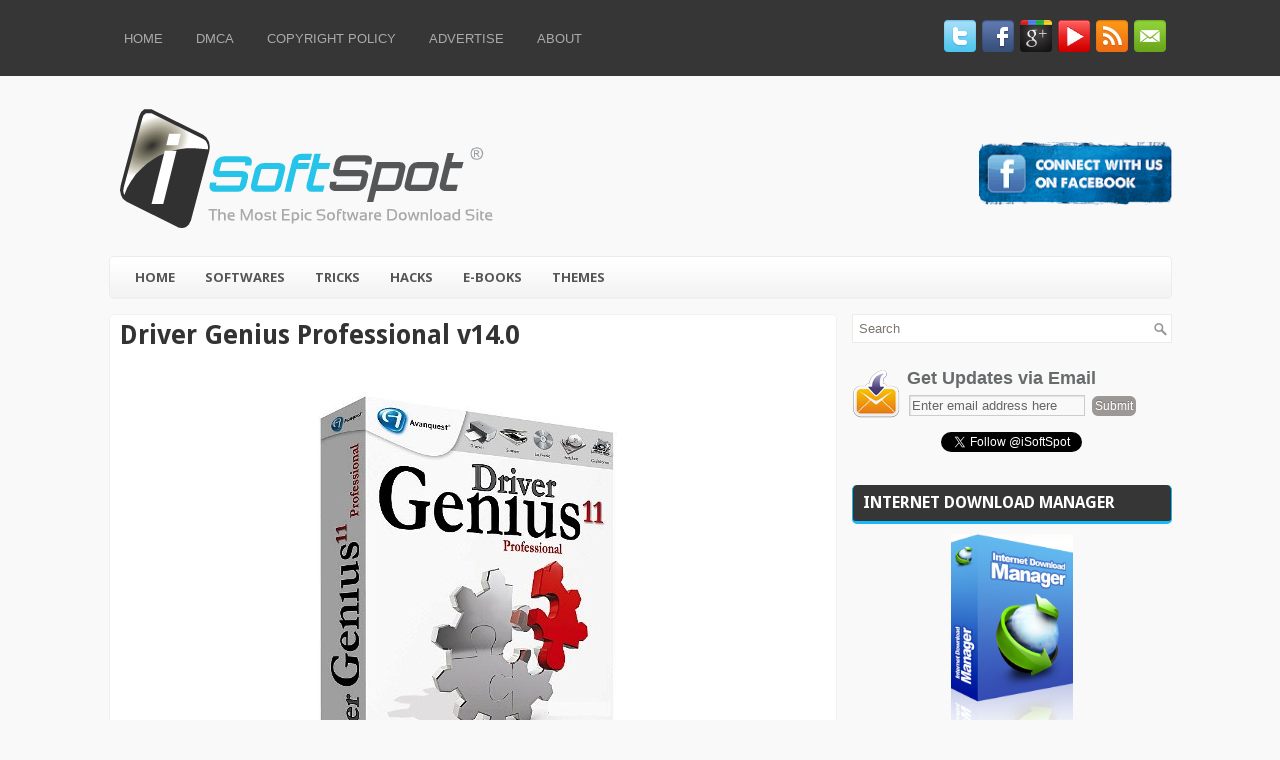

--- FILE ---
content_type: text/html; charset=UTF-8
request_url: https://www.isoftspot.com/2012/09/driver-genius-pro.html
body_size: 34838
content:
<!DOCTYPE html>
<html dir='ltr' xmlns='http://www.w3.org/1999/xhtml' xmlns:b='http://www.google.com/2005/gml/b' xmlns:data='http://www.google.com/2005/gml/data' xmlns:expr='http://www.google.com/2005/gml/expr'>
<head>
<link href='https://www.blogger.com/static/v1/widgets/2944754296-widget_css_bundle.css' rel='stylesheet' type='text/css'/>
<link href="//fonts.googleapis.com/css?family=Droid+Sans:700" rel="stylesheet" type="text/css">
<link href="//fonts.googleapis.com/css?family=Open+Sans:700" rel="stylesheet" type="text/css">
<script src='https://ajax.googleapis.com/ajax/libs/jquery/2.1.3/jquery.min.js' type='text/javascript'></script>
<meta content='text/html; charset=UTF-8' http-equiv='Content-Type'/>
<meta content='blogger' name='generator'/>
<link href='https://www.isoftspot.com/favicon.ico' rel='icon' type='image/x-icon'/>
<link href='https://www.isoftspot.com/2012/09/driver-genius-pro.html' rel='canonical'/>
<link rel="alternate" type="application/atom+xml" title="Computer Tricks &amp; Downloads - Atom" href="https://www.isoftspot.com/feeds/posts/default" />
<link rel="alternate" type="application/rss+xml" title="Computer Tricks &amp; Downloads - RSS" href="https://www.isoftspot.com/feeds/posts/default?alt=rss" />
<link rel="service.post" type="application/atom+xml" title="Computer Tricks &amp; Downloads - Atom" href="https://www.blogger.com/feeds/1034482277636229482/posts/default" />

<link rel="alternate" type="application/atom+xml" title="Computer Tricks &amp; Downloads - Atom" href="https://www.isoftspot.com/feeds/2745584127250750882/comments/default" />
<!--Can't find substitution for tag [blog.ieCssRetrofitLinks]-->
<link href='https://blogger.googleusercontent.com/img/b/R29vZ2xl/AVvXsEjpCUVtYLu8ucuLVWo24bAa1qD81s1yC4ee7xeLLv4mr_UmDHS4oqccWdL214o4MUfWevWDDEo4lEGza8qT5H7onvn3HcRp0q4oTRSAojg07o7tJt_pJAWGXsg-5OSG7QpKILFu6KQkdb0/s1600/Driver%252BGenius%252BPro%252B11%252BBox.jpg' rel='image_src'/>
<meta content='Driver Genius Pro v11.0 cracked free download.' name='description'/>
<meta content='https://www.isoftspot.com/2012/09/driver-genius-pro.html' property='og:url'/>
<meta content='Driver Genius Professional v14.0' property='og:title'/>
<meta content='Driver Genius Pro v11.0 cracked free download.' property='og:description'/>
<meta content='https://blogger.googleusercontent.com/img/b/R29vZ2xl/AVvXsEjpCUVtYLu8ucuLVWo24bAa1qD81s1yC4ee7xeLLv4mr_UmDHS4oqccWdL214o4MUfWevWDDEo4lEGza8qT5H7onvn3HcRp0q4oTRSAojg07o7tJt_pJAWGXsg-5OSG7QpKILFu6KQkdb0/w1200-h630-p-k-no-nu/Driver%252BGenius%252BPro%252B11%252BBox.jpg' property='og:image'/>
<!-- Title Tag -->
<title>Driver Genius Professional v14.0 | iSoftSpot</title>
<!-- Title Tag -->
<link href='https://blogger.googleusercontent.com/img/b/R29vZ2xl/AVvXsEintXofUU6dH5IbICwb2o2bTCFwBzzHmPG_ry-sjAQKpcJDiU3AzOGxysya00Ks11Cs5fndhZG1DaESLUSaBkvDTSYzVE-JRTlnENjTCMBQw358JLmveDmvzI9Aehod-MgXzFW4K6ZfbwY/s43/iSoftSpotnotag.png' rel='shortcut icon' type='image/vnd.microsoft.icon'/>
<style id='page-skin-1' type='text/css'><!--
/*
body#layout ul{list-style-type:none;list-style:none}
body#layout ul li{list-style-type:none;list-style:none}
body#layout #myGallery{display:none}
body#layout .featuredposts{display:none}
body#layout .fp-slider{display:none}
body#layout #navcontainer{display:none}
body#layout .menu-secondary-wrap{display:none}
body#layout .menu-secondary-container{display:none}
body#layout #skiplinks{display:none}
body#layout .feedtwitter{display:none}
body#layout #header-wrapper {margin-bottom:10px;min-height:50px;}
body#layout .social-profiles-widget h3 {display:none;}
/* Variable definitions
====================
<Variable name="bgcolor" description="Page Background Color"
type="color" default="#fff">
<Variable name="textcolor" description="Text Color"
type="color" default="#333">
<Variable name="linkcolor" description="Link Color"
type="color" default="#58a">
<Variable name="pagetitlecolor" description="Blog Title Color"
type="color" default="#666">
<Variable name="descriptioncolor" description="Blog Description Color"
type="color" default="#999">
<Variable name="titlecolor" description="Post Title Color"
type="color" default="#c60">
<Variable name="bordercolor" description="Border Color"
type="color" default="#ccc">
<Variable name="sidebarcolor" description="Sidebar Title Color"
type="color" default="#999">
<Variable name="sidebartextcolor" description="Sidebar Text Color"
type="color" default="#666">
<Variable name="visitedlinkcolor" description="Visited Link Color"
type="color" default="#999">
<Variable name="bodyfont" description="Text Font"
type="font" default="normal normal 100% Georgia, Serif">
<Variable name="headerfont" description="Sidebar Title Font"
type="font"
default="normal normal 78% 'Trebuchet MS',Trebuchet,Arial,Verdana,Sans-serif">
<Variable name="pagetitlefont" description="Blog Title Font"
type="font"
default="normal normal 200% Georgia, Serif">
<Variable name="descriptionfont" description="Blog Description Font"
type="font"
default="normal normal 78% 'Trebuchet MS', Trebuchet, Arial, Verdana, Sans-serif">
<Variable name="postfooterfont" description="Post Footer Font"
type="font"
default="normal normal 78% 'Trebuchet MS', Trebuchet, Arial, Verdana, Sans-serif">
<Variable name="startSide" description="Side where text starts in blog language"
type="automatic" default="left">
<Variable name="endSide" description="Side where text ends in blog language"
type="automatic" default="right">
*/
/* Use this with templates/template-twocol.html */
body{background:#F9F9F9 url(https://blogger.googleusercontent.com/img/b/R29vZ2xl/AVvXsEjrRA93_mG1hCgOAsCNsTYES0B46Dkv04BIebVdsaSJnAjhhah3CK9J1c9BmTpN-DV5Xm3CiBesXL_VMPOytO1dXoYh4Kb6pcPlypod-nnIiXvTsDnEAf3i8nq0hab-UhIsc2DLHi6Z2Vg/s1600/background.png) left top repeat-x;color:#555555;font-family: Arial, Helvetica, Sans-serif;font-size: 13px;margin:0px;padding:0px;}
a:link,a:visited{color:#16BAF7;text-decoration:underline;outline:none;}
a:hover{color:#028DC0;text-decoration:none;outline:none;}
a img{border-width:0}
#body-wrapper{margin:0px;padding:0px;}
/* Header-----------------------------------------------*/
#header-wrapper{width:1063px;margin:0px auto 0px;height:140px;padding:20px 0px 20px 0px;overflow:hidden;}
#header-inner{background-position:center;margin-left:auto;margin-right:auto}
#header{margin:0;border:0 solid #cccccc;color:#666666;float:left;width:48%;overflow:hidden;}
#header h1{color:#999;text-shadow:0px 1px 0px #fff;margin:0 5px 0;padding:0px 0px 0px 0px;font-family: 'Droid Sans', sans-serif;,Arial,Helvetica,Sans-serif;font-weight:bold;font-size:32px;line-height:32px;}
#header .description{padding-left:7px;color:#999;text-shadow:0px 1px 0px #fff;line-height:14px;font-size:14px;padding-top:0px;margin-top:10px;font-family:Arial,Helvetica,Sans-serif;}
#header h1 a,#header h1 a:visited{color:#999;text-decoration:none}
#header h2{padding-left:5px;color:#999;font:14px Arial,Helvetica,Sans-serif}
#header2{float:right;width:51%;margin-right:0px;padding-right:0px;overflow:hidden;}
#header2 .widget{padding:0px 0px 0px 0px;float:right}
.social-profiles-widget img{margin:0 4px 0 0}
.social-profiles-widget img:hover{opacity:0.8}
#top-social-profiles{padding-top:20px;height:32px;text-align:right;float:right}
#top-social-profiles img{margin:0 6px 0 0 !important}
#top-social-profiles img:hover{opacity:0.8}
#top-social-profiles .widget-container{background:none;padding:0;border:0}
/* Outer-Wrapper----------------------------------------------- */
#outer-wrapper{width:1063px;margin:0px auto 0px;padding:0px;text-align:left;}
#content-wrapper{background:#F9F9F9;padding:15px 0px;}
#main-wrapper{width:728px;float:left;margin:0px;padding:0px 0px 0px 0px;word-wrap:break-word;overflow:hidden;}
#rsidebar-wrapper{width:320px;float:right;margin:0px;padding:0px 0px 0px 0px;word-wrap:break-word;overflow:hidden;}
/* Headings----------------------------------------------- */
h2{}
/* Posts-----------------------------------------------*/
h2.date-header{margin:1.5em 0 .5em;display:none;}
.wrapfullpost{}
.post{margin-bottom:15px;border:1px solid #F1F1F1;-moz-border-radius:5px;-khtml-border-radius:5px;-webkit-border-radius:5px;border-radius:5px;padding:10px 10px 0 10px;background:#FFF;}
.post-title{color:#333333;margin:0 0 10px 0;padding:0;font-family: 'Droid Sans', sans-serif;font-size:26px;line-height:20px;font-weight:700;}
.post-title a,.post-title a:visited,.post-title strong{display:block;text-decoration:none;color:#333333;text-decoration:none;}
.post-title strong,.post-title a:hover{color:#16BAF7;text-decoration:none;}
.post-body{margin:0px;padding:0px 10px 0px 0px;font-family:Arial, Helvetica, Sans-serif;font-size:14px;line-height: 20px;}
.post-footer{margin:5px 0;}
.comment-link{margin-left:.6em}
.post-body img{padding:6px;border:1px solid #eee;background:#ffffff;}
.postmeta-primary{color:#999;font-size:12px;line-height:18px;padding:0 0 5px 0}
.postmeta-secondary{color:#999;font-size:12px;line-height:18px;padding:0 0 10px 0}
.postmeta-primary span,.postmeta-secondary span{padding:3px 0 3px 20px;background-position:left center;background-repeat:no-repeat}
.meta_date{background-image:url(https://blogger.googleusercontent.com/img/b/R29vZ2xl/AVvXsEgBa5z8VY3udMwUTqLJRk4s-2izfZgQO3WsvcqjUpXMn60CVYiUVCyu4f0_s1FdgL4VxEaLMou3zbH2INNMEu0-7JaEn9SZCsj1RRlMiuVGrp4YxYi4vVkLwu3Q10VJBoJZvK24NePNOIY/s1600/date.png)}
.meta_author{background-image:url(https://blogger.googleusercontent.com/img/b/R29vZ2xl/AVvXsEgmd0gB73HulI3I9EHT8aTTaGf968XrckDHTkVAvBbzHj3DnYns_Np2R6Xqano44zh3WPJnMI5PT2acpg5wFXNN0wAehLnnKIofaWf4FExWRc2Aa3Y01yokedOWKoseCw8eYdfKXB1lmxs/s1600/author.png)}
.meta_comments{background-image:url(https://blogger.googleusercontent.com/img/b/R29vZ2xl/AVvXsEjmUxmY8s6VUuGtvNvtx2EPy3p3pVwwNKIytizR13z16a-8AjAGly3lx7thCNLQ4jmSnTV7fPvVpipEbM_xo2QcASE90ZV_e29k6KGnkYKbJw3QdRjxWwmnvtV842bi87l_IYjpE19Tdfc/s1600/comments.png)}
.meta_edit{background-image:url(images/edit.png)}
.meta_categories{background-image:url(https://blogger.googleusercontent.com/img/b/R29vZ2xl/AVvXsEhHvlVPysOMpQOabhrx2QAErC6ymDrlz6vYXFgXvYNCtR9ciExvTlJavhRVK_0eVM2V6L-ofElr1dEdZmFlA1ehAdc_nJatnL8mIcfwnIgppIrmFBcCZ9Y1ez4ZsW6zUHYkpWSzrlG_R4E/s1600/category.png)}
.meta_tags{background-image:url(https://blogger.googleusercontent.com/img/b/R29vZ2xl/AVvXsEh_lFYlhkk1jwH156uKBzBpzfnaGXv7Bqb8SIUXkWy-zuqBc8M2JlLb85qzdWqGIuyXbCNWF_-dLsweFV2W5llLYWGYQN-61uzlObo9xWeIRweJ107Er4hkRQhW-xOlL1ZEc1zwHaSktmM/s1600/tags.png)}
.readmore{margin-bottom:5px;float:right}
.readmore a{color:#16BAF7;background:#FFF;padding:8px 14px;display:inline-block;font-size:12px;line-height:12px;text-decoration:none;text-transform:uppercase;border-bottom:3px solid #16BAF7}
.readmore a:hover{color:#fff;background:#16BAF7;text-decoration:none;border-bottom:3px solid #16BAF7}
/* Sidebar Content----------------------------------------------- */
.sidebar{margin:0 0 10px 0;font-size:13px;color:#3D3D3D;}
.sidebar a{text-decoration:none;color:#3D3D3D;}
.sidebar a:hover{text-decoration:none;color:#16BAF7;}
.sidebar h2, h3.widgettitle{background:#363636;margin:0 0 10px 0;padding:10px;border-bottom:3px solid #16BAF7;border-left:1px solid #16BAF7;border-right:1px solid #16BAF7;-moz-border-radius:5px;-khtml-border-radius:5px;-webkit-border-radius:5px;border-radius:5px;color:#FFF;font-size:16px;line-height:16px;font-family: 'Droid Sans', sans-serif;font-weight:normal;text-decoration:none;text-transform:uppercase;}
.sidebar ul{list-style-type:none;list-style:none;margin:0px;padding:0px;}
.sidebar ul li{padding:0 0 9px 12px;margin:0 0 8px 0;background:url(https://blogger.googleusercontent.com/img/b/R29vZ2xl/AVvXsEjNyoctPtqgN7IT29284Tmn3CodC0yXnpBrQHDdPccYb7b9b8mjTjB3zH0M1yQTNeBbqt8mmCwFkSZcOLNS05p9GkxHNETu3t14_VPkLR44wzNke9Us6Tsnnlk4znpzjdlxoiGcpbGzIlQ/s1600/widget-list.png) left 4px no-repeat;border-bottom:1px solid #E7E7E7;}
.sidebar .widget{margin:0 0 15px 0;padding:0;color:#3D3D3D;font-size:13px;}
.main .widget{margin:0 0 5px;padding:0 0 2px}
.main .Blog{border-bottom-width:0}
.widget-container{list-style-type:none;list-style:none;margin:0 0 15px 0;padding:0;color:#3D3D3D;font-size:13px}
/* FOOTER ----------------------------------------------- */
#footer{margin-bottom:15px;padding:10px 0px;height:30px;background:url(https://blogger.googleusercontent.com/img/b/R29vZ2xl/AVvXsEgqyfzeWKUsfXN2Y_jpluSPQFBetwshVN2a4xrLLdNSC2hWR1HLG_3OphuFPWtYHQ6olxmmveWroa_5-hA-eEmVVfpXnkBMT44NUvuP228JrkYsbCj7CV7F8MQX-GvsovytG035PPZK4o4/s1600/footer-bg.png) left top repeat-x;-moz-border-radius:5px;-khtml-border-radius:5px;-webkit-border-radius:5px;border-radius:5px;border:1px solid #EFEFEF}
#copyrights{color:#434141;background:none;float:left;padding-left:15px;width:440px;height:30px;overflow:hidden;}
#copyrights a{color:#434141}
#copyrights a:hover{color:#434141;text-decoration:none}
#credits{color:#7D7D7D;font-size:11px;float:right;text-align:right;padding-right:15px;width:440px;height:30px;overflow:hidden;}
#credits a{color:#7D7D7D;text-decoration:none}
#credits a:hover{text-decoration:none;color:#7D7D7D}
.crelink {float:right;text-align:right;}
#footer-widgets{background:#F9F9F9;padding:20px 0 0 0;border-top:1px solid #EFEFEF;border-bottom:1px solid #EFEFEF;margin-bottom:10px;}
.footer-widget-box{width:335px;float:left;margin-left:15px}
.footer-widget-box-last{margin-right:0;}
#footer-widgets .widget-container{color:#3D3D3D;}
#footer-widgets .widget-container a{text-decoration:none;color:#3D3D3D;}
#footer-widgets .widget-container a:hover{text-decoration:none;color:#16BAF7;}
#footer-widgets h2{background:#363636;margin:0 0 10px 0;padding:10px;border-bottom:3px solid #16BAF7;border-left:1px solid #16BAF7;border-right:1px solid #16BAF7;-moz-border-radius:5px;-khtml-border-radius:5px;-webkit-border-radius:5px;border-radius:5px;color:#FFF;font-size:16px;line-height:16px;font-family: 'Droid Sans', sans-serif;font-weight:normal;text-decoration:none;text-transform:uppercase;}
#footer-widgets .widget ul{list-style-type:none;list-style:none;margin:0px;padding:0px;}
#footer-widgets .widget ul li{padding:0 0 9px 12px;margin:0 0 8px 0;background:url(https://blogger.googleusercontent.com/img/b/R29vZ2xl/AVvXsEjNyoctPtqgN7IT29284Tmn3CodC0yXnpBrQHDdPccYb7b9b8mjTjB3zH0M1yQTNeBbqt8mmCwFkSZcOLNS05p9GkxHNETu3t14_VPkLR44wzNke9Us6Tsnnlk4znpzjdlxoiGcpbGzIlQ/s1600/widget-list.png) left 4px no-repeat;border-bottom:1px solid #E7E7E7;}
.footersec {}
.footersec .widget{margin-bottom:20px;}
.footersec ul{}
.footersec ul li{}
/* Search ----------------------------------------------- */
#search{border:1px solid #EFEAE4;background:#fff url(https://blogger.googleusercontent.com/img/b/R29vZ2xl/AVvXsEh7yYPSqr7dPfPP_GdBnmcUyeTiAjwt70uXdD5IpzNnKNmznfjfHl0tgL8bSuaIFqlxczlspqFVaUyIVUcETlNPspxkb7DDTSYz7FKdqrRjkWDR-_PmNR-2g0J1u66JwtiCz5E6ZwuzcOA/s1600/search.png) 99% 50% no-repeat;text-align:left;padding:6px 24px 6px 6px}
#search #s{background:none;color:#7E776F;border:0;width:100%;padding:0;margin:0;outline:none}
#content-search{width:300px;padding:15px 0}
#topsearch{float:right;margin-top:15px}
#topsearch #s{width:220px}
/* Comments----------------------------------------------- */
#comments{padding:10px;background-color:#fff;border:0px dashed #ddd;}
#comments h4{font-size:16px;font-weight:bold;margin:1em 0;color:#999999}
#comments-block3{padding:0;margin:0;float:left;overflow:hidden;position:relative;}
#comment-name-url{width:465px;float:left}
#comment-date{width:465px;float:left;margin-top:5px;font-size:10px;}
#comment-header{float:left;padding:5px 0 40px 10px;margin:5px 0px 15px 0px;position:relative;background-color:#fff;border:1px dashed #ddd;}
.avatar-image-container{background:url(https://blogger.googleusercontent.com/img/b/R29vZ2xl/AVvXsEjU_3BqvK-TOLvwx1ZsNcjXVok_MNlUg3BZvwTTw9pqp1zTzsbwdY7KlYrAptXkrjPeqGDXXyhSnXwYLwpS6PqABDvoQlYgpNlRMVvVYWilwIStMaRAbJx1a4_WkYN-ftvYRC-CguUob4np/s1600/comment-avatar.jpg);width:32px;height:32px;float:right;margin:5px 10px 5px 5px;border:1px solid #ddd;}
.avatar-image-container img{width:32px;height:32px;}
a.comments-autor-name{color:#000;font:normal bold 14px Arial,Tahoma,Verdana}
a.says{color:#000;font:normal 14px Arial,Tahoma,Verdana}
.says a:hover{text-decoration:none}
.deleted-comment{font-style:italic;color:gray}
#blog-pager-newer-link{float:left}
#blog-pager-older-link{float:right}
#blog-pager{text-align:center}
.feed-links{clear:both;line-height:2.5em}
/* Profile ----------------------------------------------- */
.profile-img{float:left;margin-top:0;margin-right:5px;margin-bottom:5px;margin-left:0;padding:4px;border:1px solid #cccccc}
.profile-data{margin:0;text-transform:uppercase;letter-spacing:.1em;font:normal normal 78% 'Trebuchet MS', Trebuchet, Arial, Verdana, Sans-serif;color:#999999;font-weight:bold;line-height:1.6em}
.profile-datablock{margin:.5em 0 .5em}
.profile-textblock{margin:0.5em 0;line-height:1.6em}
.avatar-image-container{background:url(https://blogger.googleusercontent.com/img/b/R29vZ2xl/AVvXsEjU_3BqvK-TOLvwx1ZsNcjXVok_MNlUg3BZvwTTw9pqp1zTzsbwdY7KlYrAptXkrjPeqGDXXyhSnXwYLwpS6PqABDvoQlYgpNlRMVvVYWilwIStMaRAbJx1a4_WkYN-ftvYRC-CguUob4np/s1600/comment-avatar.jpg);width:32px;height:32px;float:right;margin:5px 10px 5px 5px;border:1px solid #ddd;}
.avatar-image-container img{width:32px;height:32px;}
.profile-link{font:normal normal 78% 'Trebuchet MS', Trebuchet, Arial, Verdana, Sans-serif;text-transform:uppercase;letter-spacing:.1em}
#navbar-iframe{height:0;visibility:hidden;display:none;}
/*
style.css
CSS Dowload Buttons
v1.1
*/
.dropbutton { /* main class */
height: 48px;
width: 200px;
font: bold 16px/48px arial;
margin: 0px auto;
position: relative;
z-index: 0;
}
/*
===============================
========== RED STYLE ==========
===============================
*/
.red:first-child { /* styling for the left part */
padding: 7px;
float: left;
width: 32px;
height: 32px;
/* border radius */
-webkit-border-radius: 4px 0 0 4px;
-moz-border-radius: 4px 0 0 4px;
border-radius: 4px 0 0 4px;
/* backgorund */
background: -webkit-gradient(linear, left top, left bottom, from(#ff9782), to(#d83c22));
background: -moz-linear-gradient(#ff9782, #d83c22);
background-color: #d83c22;
/* shadows and highlights */
-webkit-box-shadow: 0 1px 1px rgba(0, 0, 0, 0.3),
0 1px 1px rgba(255, 255, 255, 0.8) inset;
-moz-box-shadow: 0 1px 1px rgba(0, 0, 0, 0.3),
0 1px 1px rgba(255, 255, 255, 0.8) inset;
box-shadow: 0 1px 1px rgba(0, 0, 0, 0.3),
0 1px 1px rgba(255, 255, 255, 0.8) inset;
/* border */
border: 1px solid #c93f27;
}
.dropbutton:hover .red:first-child {
background: -webkit-gradient(linear, left top, left bottom, from(#ffbdb0), to(#ee6048));
background: -moz-linear-gradient(#ffbdb0, #ee6048);
background-color: #ee6048;
}
.dropbutton:active .red:first-child {
background: -webkit-gradient(linear, left top, left bottom, from(#e75138), to(#ff7053));
background: -moz-linear-gradient(#e75138, #ff7053);
background-color: #ff9782;
}
.red  {  /* styling for the right part */
height: 46px;
width: 151px;
float: left;
text-align: center;
/* border radius */
-webkit-border-radius: 0 4px 4px 0;
-moz-border-radius: 0 4px 4px 0;
border-radius: 0 4px 4px 0;
/* backgorund */
background: -webkit-gradient(linear, left top, left bottom, from(#ff9782), to(#d83c22));
background: -moz-linear-gradient(#ff9782, #d83c22);
background-color: #d83c22;
/* shadows and highlights */
-webkit-box-shadow: 0 1px 1px rgba(0, 0, 0, 0.3),
0 1px 1px rgba(255, 255, 255, 0.8) inset;
-moz-box-shadow: 0 1px 1px rgba(0, 0, 0, 0.3),
0 1px 1px rgba(255, 255, 255, 0.8) inset;
box-shadow: 0 1px 1px rgba(0, 0, 0, 0.3),
0 1px 1px rgba(255, 255, 255, 0.8) inset;
/* border */
border: 1px solid #c93f27;
border-left: 0;
}
.dropbutton:hover .red  {
background: -webkit-gradient(linear, left top, left bottom, from(#ffbdb0), to(#ee6048));
background: -moz-linear-gradient(#ffbdb0, #ee6048);
background-color: #ee6048;
}
.dropbutton:active .red  {
background: -webkit-gradient(linear, left top, left bottom, from(#e75138), to(#ff7053));
background: -moz-linear-gradient(#e75138, #ff7053);
background-color: #ff9782;
}
.red  a { /* link styling */
color: #fbfbfb;
font: bold 16px/32px arial, helvetica, sans-serif;
text-decoration: none;
text-shadow: 0 1px 0 #c93f27;
}
/*
===============================
======== ORANGE STYLE =========
===============================
*/
.orange:first-child { /* styling for the left part */
padding: 7px;
float: left;
width: 32px;
height: 32px;
/* border radius */
-webkit-border-radius: 4px 0 0 4px;
-moz-border-radius: 4px 0 0 4px;
border-radius: 4px 0 0 4px;
/* backgorund */
background: -webkit-gradient(linear, left top, left bottom, from(#fe9f3a), to(#f65b17));
background: -moz-linear-gradient(#fe9f3a, #f65b17);
background-color: #f65b17;
/* shadows and highlights */
-webkit-box-shadow: 0 1px 1px rgba(0, 0, 0, 0.3),
0 1px 1px rgba(255, 255, 255, 0.8) inset;
-moz-box-shadow: 0 1px 1px rgba(0, 0, 0, 0.3),
0 1px 1px rgba(255, 255, 255, 0.8) inset;
box-shadow: 0 1px 1px rgba(0, 0, 0, 0.3),
0 1px 1px rgba(255, 255, 255, 0.8) inset;
/* border */
border: 1px solid #db4706;
}
.dropbutton:hover .orange:first-child {
background: -webkit-gradient(linear, left top, left bottom, from(#ffce79), to(#f47638));
background: -moz-linear-gradient(#ffce79, #f47638);
background-color: #f47638;
}
.dropbutton:active .orange:first-child {
background: -webkit-gradient(linear, left top, left bottom, from(#f47638), to(#fe9f3a));
background: -moz-linear-gradient(#f47638, #fe9f3a);
background-color: #fe9f3a;
}
.orange  {  /* styling for the right part */
height: 46px;
width: 151px;
float: left;
text-align: center;
/* border radius */
-webkit-border-radius: 0 4px 4px 0;
-moz-border-radius: 0 4px 4px 0;
border-radius: 0 4px 4px 0;
/* backgorund */
background: -webkit-gradient(linear, left top, left bottom, from(#fe9f3a), to(#f65b17));
background: -moz-linear-gradient(#fe9f3a, #f65b17);
background-color: #f65b17;
/* shadows and highlights */
-webkit-box-shadow: 0 1px 1px rgba(0, 0, 0, 0.3),
0 1px 1px rgba(255, 255, 255, 0.8) inset;
-moz-box-shadow: 0 1px 1px rgba(0, 0, 0, 0.3),
0 1px 1px rgba(255, 255, 255, 0.8) inset;
box-shadow: 0 1px 1px rgba(0, 0, 0, 0.3),
0 1px 1px rgba(255, 255, 255, 0.8) inset;
/* border */
border: 1px solid #db4706;
border-left: 0;
}
.dropbutton:hover .orange  {
background: -webkit-gradient(linear, left top, left bottom, from(#ffce79), to(#f47638));
background: -moz-linear-gradient(#ffce79, #f47638);
background-color: #f47638;
}
.dropbutton:active .orange  {
background: -webkit-gradient(linear, left top, left bottom, from(#f47638), to(#fe9f3a));
background: -moz-linear-gradient(#f47638, #fe9f3a);
background-color: #fe9f3a;
}
.orange  a { /* link styling */
color: #fbfbfb;
font: bold 16px/32px arial, helvetica, sans-serif;
text-decoration: none;
text-shadow: 0 1px 0 #db4706;
}
/*
===============================
======== YELLOW STYLE =========
===============================
*/
.yellow:first-child { /* styling for the left part */
padding: 7px;
float: left;
width: 32px;
height: 32px;
/* border radius */
-webkit-border-radius: 4px 0 0 4px;
-moz-border-radius: 4px 0 0 4px;
border-radius: 4px 0 0 4px;
/* backgorund */
background: -webkit-gradient(linear, left top, left bottom, from(#ffe468), to(#ffa41c));
background: -moz-linear-gradient(#ffe468, #ffa41c);
background-color: #ffa41c;
/* shadows and highlights */
-webkit-box-shadow: 0 1px 1px rgba(0, 0, 0, 0.3),
0 1px 1px rgba(255, 255, 255, 0.8) inset;
-moz-box-shadow: 0 1px 1px rgba(0, 0, 0, 0.3),
0 1px 1px rgba(255, 255, 255, 0.8) inset;
box-shadow: 0 1px 1px rgba(0, 0, 0, 0.3),
0 1px 1px rgba(255, 255, 255, 0.8) inset;
/* border */
border: 1px solid #ff9600;
}
.dropbutton:hover .yellow:first-child {
background: -webkit-gradient(linear, left top, left bottom, from(#fff584), to(#ffbd20));
background: -moz-linear-gradient(#fff584, #ffbd20);
background-color: #ffbd20;
}
.dropbutton:active .yellow:first-child {
background: -webkit-gradient(linear, left top, left bottom, from(#ffb71c), to(#ffe468));
background: -moz-linear-gradient(#ffb71c, #ffe468);
background-color: #ffe468;
}
.yellow  {  /* styling for the right part */
height: 46px;
width: 151px;
float: left;
text-align: center;
/* border radius */
-webkit-border-radius: 0 4px 4px 0;
-moz-border-radius: 0 4px 4px 0;
border-radius: 0 4px 4px 0;
/* backgorund */
background: -webkit-gradient(linear, left top, left bottom, from(#ffe468), to(#ffa41c));
background: -moz-linear-gradient(#ffe468, #ffa41c);
background-color: #ffa41c;
/* shadows and highlights */
-webkit-box-shadow: 0 1px 1px rgba(0, 0, 0, 0.3),
0 1px 1px rgba(255, 255, 255, 0.8) inset;
-moz-box-shadow: 0 1px 1px rgba(0, 0, 0, 0.3),
0 1px 1px rgba(255, 255, 255, 0.8) inset;
box-shadow: 0 1px 1px rgba(0, 0, 0, 0.3),
0 1px 1px rgba(255, 255, 255, 0.8) inset;
/* border */
border: 1px solid #ff9600;
border-left: 0;
}
.dropbutton:hover .yellow  {
background: -webkit-gradient(linear, left top, left bottom, from(#fff584), to(#ffbd20));
background: -moz-linear-gradient(#fff584, #ffbd20);
background-color: #ffbd20;
}
.dropbutton:active .yellow  {
background: -webkit-gradient(linear, left top, left bottom, from(#ffb71c), to(#ffe468));
background: -moz-linear-gradient(#ffb71c, #ffe468);
background-color: #ffe468;
}
.yellow  a { /* link styling */
color: #333;
font: bold 16px/32px arial, helvetica, sans-serif;
text-decoration: none;
text-shadow: 0 1px 0 #fff;
}
/*
===============================
========= GREEN STYLE =========
===============================
*/
.green:first-child { /* styling for the left part */
padding: 7px;
float: left;
width: 32px;
height: 32px;
/* border radius */
-webkit-border-radius: 4px 0 0 4px;
-moz-border-radius: 4px 0 0 4px;
border-radius: 4px 0 0 4px;
/* backgorund */
background: -webkit-gradient(linear, left top, left bottom, from(#c9f33c), to(#8ac70c));
background: -moz-linear-gradient(#c9f33c, #8ac70c);
background-color: #8ac70c;
/* shadows and highlights */
-webkit-box-shadow: 0 1px 1px rgba(0, 0, 0, 0.3),
0 1px 1px rgba(255, 255, 255, 0.8) inset;
-moz-box-shadow: 0 1px 1px rgba(0, 0, 0, 0.3),
0 1px 1px rgba(255, 255, 255, 0.8) inset;
box-shadow: 0 1px 1px rgba(0, 0, 0, 0.3),
0 1px 1px rgba(255, 255, 255, 0.8) inset;
/* border */
border: 1px solid #7ab205;
}
.dropbutton:hover .green:first-child {
background: -webkit-gradient(linear, left top, left bottom, from(#dbfa97), to(#9ad819));
background: -moz-linear-gradient(#dbfa97, #9ad819);
background-color: #9ad819;
}
.dropbutton:active .green:first-child {
background: -webkit-gradient(linear, left top, left bottom, from(#99d41e), to(#bbe52c));
background: -moz-linear-gradient(#99d41e, #bbe52c);
background-color: #c9f33c;
}
.green  {  /* styling for the right part */
height: 46px;
width: 151px;
float: left;
text-align: center;
/* border radius */
-webkit-border-radius: 0 4px 4px 0;
-moz-border-radius: 0 4px 4px 0;
border-radius: 0 4px 4px 0;
/* backgorund */
background: -webkit-gradient(linear, left top, left bottom, from(#c9f33c), to(#8ac70c));
background: -moz-linear-gradient(#c9f33c, #8ac70c);
background-color: #8ac70c;
/* shadows and highlights */
-webkit-box-shadow: 0 1px 1px rgba(0, 0, 0, 0.3),
0 1px 1px rgba(255, 255, 255, 0.8) inset;
-moz-box-shadow: 0 1px 1px rgba(0, 0, 0, 0.3),
0 1px 1px rgba(255, 255, 255, 0.8) inset;
box-shadow: 0 1px 1px rgba(0, 0, 0, 0.3),
0 1px 1px rgba(255, 255, 255, 0.8) inset;
/* border */
border: 1px solid #7ab205;
border-left: 0;
}
.dropbutton:hover .green  {
background: -webkit-gradient(linear, left top, left bottom, from(#dbfa97), to(#9ad819));
background: -moz-linear-gradient(#dbfa97, #9ad819);
background-color: #9ad819;
}
.dropbutton:active .green  {
background: -webkit-gradient(linear, left top, left bottom, from(#99d41e), to(#bbe52c));
background: -moz-linear-gradient(#99d41e, #bbe52c);
background-color: #c9f33c;
}
.green  a { /* link styling */
color: #333;
font: bold 16px/32px arial, helvetica, sans-serif;
text-decoration: none;
text-shadow: 0 1px 0 #e2ffa5;
}
/*
===============================
========= BLUE STYLE =========
===============================
*/
.blue:first-child { /* styling for the left part */
padding: 7px;
float: left;
width: 32px;
height: 32px;
/* border radius */
-webkit-border-radius: 4px 0 0 4px;
-moz-border-radius: 4px 0 0 4px;
border-radius: 4px 0 0 4px;
/* backgorund */
background: -webkit-gradient(linear, left top, left bottom, from(#87deff), to(#40a9fd));
background: -moz-linear-gradient(#87deff, #40a9fd);
background-color: #40a9fd;
/* shadows and highlights */
-webkit-box-shadow: 0 1px 1px rgba(0, 0, 0, 0.3),
0 1px 1px rgba(255, 255, 255, 0.8) inset;
-moz-box-shadow: 0 1px 1px rgba(0, 0, 0, 0.3),
0 1px 1px rgba(255, 255, 255, 0.8) inset;
box-shadow: 0 1px 1px rgba(0, 0, 0, 0.3),
0 1px 1px rgba(255, 255, 255, 0.8) inset;
/* border */
border: 1px solid #008af5;
}
.dropbutton:hover .blue:first-child {
background: -webkit-gradient(linear, left top, left bottom, from(#b1eaff), to(#68bcff));
background: -moz-linear-gradient(#b1eaff, #68bcff);
background-color: #68bcff;
}
.dropbutton:active .blue:first-child {
background: -webkit-gradient(linear, left top, left bottom, from(#68bcff), to(#87deff));
background: -moz-linear-gradient(#68bcff, #87deff);
background-color: #87deff;
}
.blue  {  /* styling for the right part */
height: 46px;
width: 151px;
float: left;
text-align: center;
/* border radius */
-webkit-border-radius: 0 4px 4px 0;
-moz-border-radius: 0 4px 4px 0;
border-radius: 0 4px 4px 0;
/* backgorund */
background: -webkit-gradient(linear, left top, left bottom, from(#87deff), to(#40a9fd));
background: -moz-linear-gradient(#87deff, #40a9fd);
background-color: #40a9fd;
/* shadows and highlights */
-webkit-box-shadow: 0 1px 1px rgba(0, 0, 0, 0.3),
0 1px 1px rgba(255, 255, 255, 0.8) inset;
-moz-box-shadow: 0 1px 1px rgba(0, 0, 0, 0.3),
0 1px 1px rgba(255, 255, 255, 0.8) inset;
box-shadow: 0 1px 1px rgba(0, 0, 0, 0.3),
0 1px 1px rgba(255, 255, 255, 0.8) inset;
/* border */
border: 1px solid #008af5;
border-left: 0;
}
.dropbutton:hover .blue  {
background: -webkit-gradient(linear, left top, left bottom, from(#b1eaff), to(#68bcff));
background: -moz-linear-gradient(#b1eaff, #68bcff);
background-color: #68bcff;
}
.dropbutton:active .blue  {
background: -webkit-gradient(linear, left top, left bottom, from(#68bcff), to(#87deff));
background: -moz-linear-gradient(#68bcff, #87deff);
background-color: #87deff;
}
.blue  a { /* link styling */
color: #fbfbfb;
font: bold 16px/32px arial, helvetica, sans-serif;
text-decoration: none;
text-shadow: 0 1px 0 #008af5;
}
/*
===============================
======== PURPLE STYLE =========
===============================
*/
.purple:first-child { /* styling for the left part */
padding: 7px;
float: left;
width: 32px;
height: 32px;
/* border radius */
-webkit-border-radius: 4px 0 0 4px;
-moz-border-radius: 4px 0 0 4px;
border-radius: 4px 0 0 4px;
/* backgorund */
background: -webkit-gradient(linear, left top, left bottom, from(#cba7f5), to(#9b45f4));
background: -moz-linear-gradient(#cba7f5, #9b45f4);
background-color: #9b45f4;
/* shadows and highlights */
-webkit-box-shadow: 0 1px 1px rgba(0, 0, 0, 0.3),
0 1px 1px rgba(255, 255, 255, 0.8) inset;
-moz-box-shadow: 0 1px 1px rgba(0, 0, 0, 0.3),
0 1px 1px rgba(255, 255, 255, 0.8) inset;
box-shadow: 0 1px 1px rgba(0, 0, 0, 0.3),
0 1px 1px rgba(255, 255, 255, 0.8) inset;
/* border */
border: 1px solid #6a14c3;
}
.dropbutton:hover .purple:first-child {
background: -webkit-gradient(linear, left top, left bottom, from(#dcbefe), to(#a75ff2));
background: -moz-linear-gradient(#dcbefe, #a75ff2);
background-color: #a75ff2;
}
.dropbutton:active .purple:first-child {
background: -webkit-gradient(linear, left top, left bottom, from(#b97afc), to(#cba7f5));
background: -moz-linear-gradient(#b97afc, #cba7f5);
background-color: #cba7f5;
}
.purple  {  /* styling for the right part */
height: 46px;
width: 151px;
float: left;
text-align: center;
/* border radius */
-webkit-border-radius: 0 4px 4px 0;
-moz-border-radius: 0 4px 4px 0;
border-radius: 0 4px 4px 0;
/* backgorund */
background: -webkit-gradient(linear, left top, left bottom, from(#cba7f5), to(#9b45f4));
background: -moz-linear-gradient(#cba7f5, #9b45f4);
background-color: #9b45f4;
/* shadows and highlights */
-webkit-box-shadow: 0 1px 1px rgba(0, 0, 0, 0.3),
0 1px 1px rgba(255, 255, 255, 0.8) inset;
-moz-box-shadow: 0 1px 1px rgba(0, 0, 0, 0.3),
0 1px 1px rgba(255, 255, 255, 0.8) inset;
box-shadow: 0 1px 1px rgba(0, 0, 0, 0.3),
0 1px 1px rgba(255, 255, 255, 0.8) inset;
/* border */
border: 1px solid #6a14c3;
border-left: 0;
}
.dropbutton:hover .purple  {
background: -webkit-gradient(linear, left top, left bottom, from(#dcbefe), to(#a75ff2));
background: -moz-linear-gradient(#dcbefe, #a75ff2);
background-color: #a75ff2;
}
.dropbutton:active .purple  {
background: -webkit-gradient(linear, left top, left bottom, from(#b97afc), to(#cba7f5));
background: -moz-linear-gradient(#b97afc, #cba7f5);
background-color: #cba7f5;
}
.purple  a { /* link styling */
color: #fbfbfb;
font: bold 16px/32px arial, helvetica, sans-serif;
text-decoration: none;
text-shadow: 0 1px 0 #6a14c3;
}
/*
===============================
========= BLACK STYLE =========
===============================
*/
.black:first-child { /* styling for the left part */
padding: 7px;
float: left;
width: 32px;
height: 32px;
/* border radius */
-webkit-border-radius: 4px 0 0 4px;
-moz-border-radius: 4px 0 0 4px;
border-radius: 4px 0 0 4px;
/* backgorund */
background: -webkit-gradient(linear, left top, left bottom, from(#818181), to(#242424));
background: -moz-linear-gradient(#818181, #242424);
background-color: #222;
/* shadows and highlights */
-webkit-box-shadow: 0 1px 1px rgba(0, 0, 0, 0.3),
0 1px 1px rgba(255, 255, 255, 0.8) inset;
-moz-box-shadow: 0 1px 1px rgba(0, 0, 0, 0.3),
0 1px 1px rgba(255, 255, 255, 0.8) inset;
box-shadow: 0 1px 1px rgba(0, 0, 0, 0.3),
0 1px 1px rgba(255, 255, 255, 0.8) inset;
/* border */
border: 1px solid #000;
}
.dropbutton:hover .black:first-child {
background: -webkit-gradient(linear, left top, left bottom, from(#a2a2a2), to(#3d3d3d));
background: -moz-linear-gradient(#a2a2a2, #3d3d3d);
background-color: #555;
}
.dropbutton:active .black:first-child {
background: -webkit-gradient(linear, left top, left bottom, from(#3d3d3d), to(#818181));
background: -moz-linear-gradient(#3d3d3d, #818181);
background-color: #777;
}
.black  {  /* styling for the right part */
height: 46px;
width: 151px;
float: left;
text-align: center;
/* border radius */
-webkit-border-radius: 0 4px 4px 0;
-moz-border-radius: 0 4px 4px 0;
border-radius: 0 4px 4px 0;
/* backgorund */
background: -webkit-gradient(linear, left top, left bottom, from(#818181), to(#242424));
background: -moz-linear-gradient(#818181, #242424);
background-color: #222;
/* shadows and highlights */
-webkit-box-shadow: 0 1px 1px rgba(0, 0, 0, 0.3),
0 1px 1px rgba(255, 255, 255, 0.8) inset;
-moz-box-shadow: 0 1px 1px rgba(0, 0, 0, 0.3),
0 1px 1px rgba(255, 255, 255, 0.8) inset;
box-shadow: 0 1px 1px rgba(0, 0, 0, 0.3),
0 1px 1px rgba(255, 255, 255, 0.8) inset;
/* border */
border: 1px solid #000;
border-left: 0;
}
.dropbutton:hover .black  {
background: -webkit-gradient(linear, left top, left bottom, from(#a2a2a2), to(#3d3d3d));
background: -moz-linear-gradient(#a2a2a2, #3d3d3d);
background-color: #555;
}
.dropbutton:active .black  {
background: -webkit-gradient(linear, left top, left bottom, from(#3d3d3d), to(#818181));
background: -moz-linear-gradient(#3d3d3d, #818181);
background-color: #777;
}
.black  a { /* link styling */
color: #fbfbfb;
font: bold 16px/32px arial, helvetica, sans-serif;
text-decoration: none;
text-shadow: 0 1px 0 #000;
}
/*
===============================
========= GREY STYLE ==========
===============================
*/
.grey:first-child { /* styling for the left part */
padding: 7px;
float: left;
width: 32px;
height: 32px;
/* border radius */
-webkit-border-radius: 4px 0 0 4px;
-moz-border-radius: 4px 0 0 4px;
border-radius: 4px 0 0 4px;
/* backgorund */
background: -webkit-gradient(linear, left top, left bottom, from(#fbfbfb), to(#c6c6c6));
background: -moz-linear-gradient(#fbfbfb, #c6c6c6);
background-color: #ccc;
/* shadows and highlights */
-webkit-box-shadow: 0 1px 1px rgba(0, 0, 0, 0.3),
0 1px 1px rgba(255, 255, 255, 0.8) inset;
-moz-box-shadow: 0 1px 1px rgba(0, 0, 0, 0.3),
0 1px 1px rgba(255, 255, 255, 0.8) inset;
box-shadow: 0 1px 1px rgba(0, 0, 0, 0.3),
0 1px 1px rgba(255, 255, 255, 0.8) inset;
/* border */
border: 1px solid #bbb;
}
.dropbutton:hover .grey:first-child {
background: -webkit-gradient(linear, left top, left bottom, from(#fdfdfd), to(#d5d5d5));
background: -moz-linear-gradient(#fdfdfd, #d5d5d5);
background-color: #ddd;
}
.dropbutton:active .grey:first-child {
background: -webkit-gradient(linear, left top, left bottom, from(#d5d5d5), to(#fafafa));
background: -moz-linear-gradient(#d5d5d5, #fafafa);
background-color: #fbfbfb;
}
.grey  {  /* styling for the right part */
height: 46px;
width: 151px;
float: left;
text-align: center;
/* border radius */
-webkit-border-radius: 0 4px 4px 0;
-moz-border-radius: 0 4px 4px 0;
border-radius: 0 4px 4px 0;
/* backgorund */
background: -webkit-gradient(linear, left top, left bottom, from(#fbfbfb), to(#c6c6c6));
background: -moz-linear-gradient(#fbfbfb, #c6c6c6);
background-color: #ccc;
/* shadows and highlights */
-webkit-box-shadow: 0 1px 1px rgba(0, 0, 0, 0.3),
0 1px 1px rgba(255, 255, 255, 0.8) inset;
-moz-box-shadow: 0 1px 1px rgba(0, 0, 0, 0.3),
0 1px 1px rgba(255, 255, 255, 0.8) inset;
box-shadow: 0 1px 1px rgba(0, 0, 0, 0.3),
0 1px 1px rgba(255, 255, 255, 0.8) inset;
/* border */
border: 1px solid #bbb;
border-left: 0;
}
.dropbutton:hover .grey  {
background: -webkit-gradient(linear, left top, left bottom, from(#fdfdfd), to(#d5d5d5));
background: -moz-linear-gradient(#fdfdfd, #d5d5d5);
background-color: #ddd;
}
.dropbutton:active .grey  {
background: -webkit-gradient(linear, left top, left bottom, from(#d5d5d5), to(#fafafa));
background: -moz-linear-gradient(#d5d5d5, #fafafa);
background-color: #fbfbfb;
}
.grey  a { /* link styling */
color: #333;
font: bold 16px/32px arial, helvetica, sans-serif;
text-decoration: none;
text-shadow: 0 1px 0 #fff;
}
/*
====================================
====== LIGHT STYLE (DROPDOWN) ======
====================================
*/
.light {
width: 120px;
height: 31px;
padding: 7px 6px;
margin-left: 58px;
position: absolute;
clear: both;
z-index: -1;
-webkit-transition: top .6s linear;
/* text */
color: #333;
font: bold 12px/15px arial, helvetica, sans-serif;
text-decoration: none;
text-shadow: 0 1px 0 #fff;
/* border radius */
-webkit-border-radius: 0 0 4px 4px;
-moz-border-radius:0 0 4px 4px;
border-radius: 0 0 4px 4px;
/* backgorund */
background: -webkit-gradient(linear, left top, left bottom, from(#bababa), color-stop(.1, #e4e4e4), to(#f2f2f2));
background: -moz-linear-gradient(#bababa, #e4e4e4 10%, #f2f2f2);
background-color: #ccc;
/* shadows and highlights */
-webkit-box-shadow: 0 1px -1px rgba(255, 255, 255, 1) inset;
-moz-box-shadow: 0 -1px 1px rgba(255, 255, 255, 1) inset;
box-shadow: 0 1px -1px rgba(255, 255, 255, 0.8) inset;
/* border */
border: 1px solid #bbb;
border-top: 0;
}
.dropbutton:hover .light {
top: 48px;
}
.light img {
float: left;
}
.light span {
color: #555;
font-weight: normal;
}
/*
====================================
====== DARK STYLE (DROPDOWN) =======
====================================
*/
.dark {
width: 120px;
height: 31px;
padding: 7px 6px;
margin-left: 58px;
position: absolute;
clear: both;
-webkit-transition: top .6s linear;
z-index: -1;
/* text */
color: #fbfbfb;
font: bold 12px/15px arial, helvetica, sans-serif;
text-decoration: none;
text-shadow: 0 1px 0 #000;
/* border radius */
-webkit-border-radius: 0 0 4px 4px;
-moz-border-radius:0 0 4px 4px;
border-radius: 0 0 4px 4px;
/* backgorund */
background: -webkit-gradient(linear, left top, left bottom, from(#2b2b2b), color-stop(.1, #5c5c5c), to(#838383));
background: -moz-linear-gradient(#2b2b2b, #5c5c5c 10%, #838383);
background-color: #ccc;
/* shadows and highlights */
-webkit-box-shadow: 0 -1px 1px rgba(255, 255, 255, 0.5) inset;
-moz-box-shadow: 0 -1px 1px rgba(255, 255, 255, 0.5) inset;
box-shadow: 0 1px -1px rgba(255, 255, 255, 0.4) inset;
/* border */
border: 1px solid #000;
border-top: 0;
}
.dropbutton:hover .dark {
top: 48px;
}
.dark img {
float: left;
}
.dark span {
color: #e5e5e5;
font-weight: normal;
}

--></style>
<script type='text/javascript'>
//<![CDATA[

(function($){
	/* hoverIntent by Brian Cherne */
	$.fn.hoverIntent = function(f,g) {
		// default configuration options
		var cfg = {
			sensitivity: 7,
			interval: 100,
			timeout: 0
		};
		// override configuration options with user supplied object
		cfg = $.extend(cfg, g ? { over: f, out: g } : f );

		// instantiate variables
		// cX, cY = current X and Y position of mouse, updated by mousemove event
		// pX, pY = previous X and Y position of mouse, set by mouseover and polling interval
		var cX, cY, pX, pY;

		// A private function for getting mouse position
		var track = function(ev) {
			cX = ev.pageX;
			cY = ev.pageY;
		};

		// A private function for comparing current and previous mouse position
		var compare = function(ev,ob) {
			ob.hoverIntent_t = clearTimeout(ob.hoverIntent_t);
			// compare mouse positions to see if they've crossed the threshold
			if ( ( Math.abs(pX-cX) + Math.abs(pY-cY) ) < cfg.sensitivity ) {
				$(ob).unbind("mousemove",track);
				// set hoverIntent state to true (so mouseOut can be called)
				ob.hoverIntent_s = 1;
				return cfg.over.apply(ob,[ev]);
			} else {
				// set previous coordinates for next time
				pX = cX; pY = cY;
				// use self-calling timeout, guarantees intervals are spaced out properly (avoids JavaScript timer bugs)
				ob.hoverIntent_t = setTimeout( function(){compare(ev, ob);} , cfg.interval );
			}
		};

		// A private function for delaying the mouseOut function
		var delay = function(ev,ob) {
			ob.hoverIntent_t = clearTimeout(ob.hoverIntent_t);
			ob.hoverIntent_s = 0;
			return cfg.out.apply(ob,[ev]);
		};

		// A private function for handling mouse 'hovering'
		var handleHover = function(e) {
			// next three lines copied from jQuery.hover, ignore children onMouseOver/onMouseOut
			var p = (e.type == "mouseover" ? e.fromElement : e.toElement) || e.relatedTarget;
			while ( p && p != this ) { try { p = p.parentNode; } catch(e) { p = this; } }
			if ( p == this ) { return false; }

			// copy objects to be passed into t (required for event object to be passed in IE)
			var ev = jQuery.extend({},e);
			var ob = this;

			// cancel hoverIntent timer if it exists
			if (ob.hoverIntent_t) { ob.hoverIntent_t = clearTimeout(ob.hoverIntent_t); }

			// else e.type == "onmouseover"
			if (e.type == "mouseover") {
				// set "previous" X and Y position based on initial entry point
				pX = ev.pageX; pY = ev.pageY;
				// update "current" X and Y position based on mousemove
				$(ob).bind("mousemove",track);
				// start polling interval (self-calling timeout) to compare mouse coordinates over time
				if (ob.hoverIntent_s != 1) { ob.hoverIntent_t = setTimeout( function(){compare(ev,ob);} , cfg.interval );}

			// else e.type == "onmouseout"
			} else {
				// unbind expensive mousemove event
				$(ob).unbind("mousemove",track);
				// if hoverIntent state is true, then call the mouseOut function after the specified delay
				if (ob.hoverIntent_s == 1) { ob.hoverIntent_t = setTimeout( function(){delay(ev,ob);} , cfg.timeout );}
			}
		};

		// bind the function to the two event listeners
		return this.mouseover(handleHover).mouseout(handleHover);
	};
	
})(jQuery);

//]]>
</script>
<script type='text/javascript'>
//<![CDATA[

/*
 * jQuery Cycle Plugin (with Transition Definitions)
 * Examples and documentation at: http://jquery.malsup.com/cycle/
 * Copyright (c) 2007-2010 M. Alsup
 * Version: 2.88 (08-JUN-2010)
 * Dual licensed under the MIT and GPL licenses.
 * http://jquery.malsup.com/license.html
 * Requires: jQuery v1.2.6 or later
 */
(function($){var ver="2.88";if($.support==undefined){$.support={opacity:!($.browser.msie)};}function debug(s){if($.fn.cycle.debug){log(s);}}function log(){if(window.console&&window.console.log){window.console.log("[cycle] "+Array.prototype.join.call(arguments," "));}}$.fn.cycle=function(options,arg2){var o={s:this.selector,c:this.context};if(this.length===0&&options!="stop"){if(!$.isReady&&o.s){log("DOM not ready, queuing slideshow");$(function(){$(o.s,o.c).cycle(options,arg2);});return this;}log("terminating; zero elements found by selector"+($.isReady?"":" (DOM not ready)"));return this;}return this.each(function(){var opts=handleArguments(this,options,arg2);if(opts===false){return;}opts.updateActivePagerLink=opts.updateActivePagerLink||$.fn.cycle.updateActivePagerLink;if(this.cycleTimeout){clearTimeout(this.cycleTimeout);}this.cycleTimeout=this.cyclePause=0;var $cont=$(this);var $slides=opts.slideExpr?$(opts.slideExpr,this):$cont.children();var els=$slides.get();if(els.length<2){log("terminating; too few slides: "+els.length);return;}var opts2=buildOptions($cont,$slides,els,opts,o);if(opts2===false){return;}var startTime=opts2.continuous?10:getTimeout(els[opts2.currSlide],els[opts2.nextSlide],opts2,!opts2.rev);if(startTime){startTime+=(opts2.delay||0);if(startTime<10){startTime=10;}debug("first timeout: "+startTime);this.cycleTimeout=setTimeout(function(){go(els,opts2,0,(!opts2.rev&&!opts.backwards));},startTime);}});};function handleArguments(cont,options,arg2){if(cont.cycleStop==undefined){cont.cycleStop=0;}if(options===undefined||options===null){options={};}if(options.constructor==String){switch(options){case"destroy":case"stop":var opts=$(cont).data("cycle.opts");if(!opts){return false;}cont.cycleStop++;if(cont.cycleTimeout){clearTimeout(cont.cycleTimeout);}cont.cycleTimeout=0;$(cont).removeData("cycle.opts");if(options=="destroy"){destroy(opts);}return false;case"toggle":cont.cyclePause=(cont.cyclePause===1)?0:1;checkInstantResume(cont.cyclePause,arg2,cont);return false;case"pause":cont.cyclePause=1;return false;case"resume":cont.cyclePause=0;checkInstantResume(false,arg2,cont);return false;case"prev":case"next":var opts=$(cont).data("cycle.opts");if(!opts){log('options not found, "prev/next" ignored');return false;}$.fn.cycle[options](opts);return false;default:options={fx:options};}return options;}else{if(options.constructor==Number){var num=options;options=$(cont).data("cycle.opts");if(!options){log("options not found, can not advance slide");return false;}if(num<0||num>=options.elements.length){log("invalid slide index: "+num);return false;}options.nextSlide=num;if(cont.cycleTimeout){clearTimeout(cont.cycleTimeout);cont.cycleTimeout=0;}if(typeof arg2=="string"){options.oneTimeFx=arg2;}go(options.elements,options,1,num>=options.currSlide);return false;}}return options;function checkInstantResume(isPaused,arg2,cont){if(!isPaused&&arg2===true){var options=$(cont).data("cycle.opts");if(!options){log("options not found, can not resume");return false;}if(cont.cycleTimeout){clearTimeout(cont.cycleTimeout);cont.cycleTimeout=0;}go(options.elements,options,1,(!opts.rev&&!opts.backwards));}}}function removeFilter(el,opts){if(!$.support.opacity&&opts.cleartype&&el.style.filter){try{el.style.removeAttribute("filter");}catch(smother){}}}function destroy(opts){if(opts.next){$(opts.next).unbind(opts.prevNextEvent);}if(opts.prev){$(opts.prev).unbind(opts.prevNextEvent);}if(opts.pager||opts.pagerAnchorBuilder){$.each(opts.pagerAnchors||[],function(){this.unbind().remove();});}opts.pagerAnchors=null;if(opts.destroy){opts.destroy(opts);}}function buildOptions($cont,$slides,els,options,o){var opts=$.extend({},$.fn.cycle.defaults,options||{},$.metadata?$cont.metadata():$.meta?$cont.data():{});if(opts.autostop){opts.countdown=opts.autostopCount||els.length;}var cont=$cont[0];$cont.data("cycle.opts",opts);opts.$cont=$cont;opts.stopCount=cont.cycleStop;opts.elements=els;opts.before=opts.before?[opts.before]:[];opts.after=opts.after?[opts.after]:[];opts.after.unshift(function(){opts.busy=0;});if(!$.support.opacity&&opts.cleartype){opts.after.push(function(){removeFilter(this,opts);});}if(opts.continuous){opts.after.push(function(){go(els,opts,0,(!opts.rev&&!opts.backwards));});}saveOriginalOpts(opts);if(!$.support.opacity&&opts.cleartype&&!opts.cleartypeNoBg){clearTypeFix($slides);}if($cont.css("position")=="static"){$cont.css("position","relative");}if(opts.width){$cont.width(opts.width);}if(opts.height&&opts.height!="auto"){$cont.height(opts.height);}if(opts.startingSlide){opts.startingSlide=parseInt(opts.startingSlide);}else{if(opts.backwards){opts.startingSlide=els.length-1;}}if(opts.random){opts.randomMap=[];for(var i=0;i<els.length;i++){opts.randomMap.push(i);}opts.randomMap.sort(function(a,b){return Math.random()-0.5;});opts.randomIndex=1;opts.startingSlide=opts.randomMap[1];}else{if(opts.startingSlide>=els.length){opts.startingSlide=0;}}opts.currSlide=opts.startingSlide||0;var first=opts.startingSlide;$slides.css({position:"absolute",top:0,left:0}).hide().each(function(i){var z;if(opts.backwards){z=first?i<=first?els.length+(i-first):first-i:els.length-i;}else{z=first?i>=first?els.length-(i-first):first-i:els.length-i;}$(this).css("z-index",z);});$(els[first]).css("opacity",1).show();removeFilter(els[first],opts);if(opts.fit&&opts.width){$slides.width(opts.width);}if(opts.fit&&opts.height&&opts.height!="auto"){$slides.height(opts.height);}var reshape=opts.containerResize&&!$cont.innerHeight();if(reshape){var maxw=0,maxh=0;for(var j=0;j<els.length;j++){var $e=$(els[j]),e=$e[0],w=$e.outerWidth(),h=$e.outerHeight();if(!w){w=e.offsetWidth||e.width||$e.attr("width");}if(!h){h=e.offsetHeight||e.height||$e.attr("height");}maxw=w>maxw?w:maxw;maxh=h>maxh?h:maxh;}if(maxw>0&&maxh>0){$cont.css({width:maxw+"px",height:maxh+"px"});}}if(opts.pause){$cont.hover(function(){this.cyclePause++;},function(){this.cyclePause--;});}if(supportMultiTransitions(opts)===false){return false;}var requeue=false;options.requeueAttempts=options.requeueAttempts||0;$slides.each(function(){var $el=$(this);this.cycleH=(opts.fit&&opts.height)?opts.height:($el.height()||this.offsetHeight||this.height||$el.attr("height")||0);this.cycleW=(opts.fit&&opts.width)?opts.width:($el.width()||this.offsetWidth||this.width||$el.attr("width")||0);if($el.is("img")){var loadingIE=($.browser.msie&&this.cycleW==28&&this.cycleH==30&&!this.complete);var loadingFF=($.browser.mozilla&&this.cycleW==34&&this.cycleH==19&&!this.complete);var loadingOp=($.browser.opera&&((this.cycleW==42&&this.cycleH==19)||(this.cycleW==37&&this.cycleH==17))&&!this.complete);var loadingOther=(this.cycleH==0&&this.cycleW==0&&!this.complete);if(loadingIE||loadingFF||loadingOp||loadingOther){if(o.s&&opts.requeueOnImageNotLoaded&&++options.requeueAttempts<100){log(options.requeueAttempts," - img slide not loaded, requeuing slideshow: ",this.src,this.cycleW,this.cycleH);setTimeout(function(){$(o.s,o.c).cycle(options);},opts.requeueTimeout);requeue=true;return false;}else{log("could not determine size of image: "+this.src,this.cycleW,this.cycleH);}}}return true;});if(requeue){return false;}opts.cssBefore=opts.cssBefore||{};opts.animIn=opts.animIn||{};opts.animOut=opts.animOut||{};$slides.not(":eq("+first+")").css(opts.cssBefore);if(opts.cssFirst){$($slides[first]).css(opts.cssFirst);}if(opts.timeout){opts.timeout=parseInt(opts.timeout);if(opts.speed.constructor==String){opts.speed=$.fx.speeds[opts.speed]||parseInt(opts.speed);}if(!opts.sync){opts.speed=opts.speed/2;}var buffer=opts.fx=="shuffle"?500:250;while((opts.timeout-opts.speed)<buffer){opts.timeout+=opts.speed;}}if(opts.easing){opts.easeIn=opts.easeOut=opts.easing;}if(!opts.speedIn){opts.speedIn=opts.speed;}if(!opts.speedOut){opts.speedOut=opts.speed;}opts.slideCount=els.length;opts.currSlide=opts.lastSlide=first;if(opts.random){if(++opts.randomIndex==els.length){opts.randomIndex=0;}opts.nextSlide=opts.randomMap[opts.randomIndex];}else{if(opts.backwards){opts.nextSlide=opts.startingSlide==0?(els.length-1):opts.startingSlide-1;}else{opts.nextSlide=opts.startingSlide>=(els.length-1)?0:opts.startingSlide+1;}}if(!opts.multiFx){var init=$.fn.cycle.transitions[opts.fx];if($.isFunction(init)){init($cont,$slides,opts);}else{if(opts.fx!="custom"&&!opts.multiFx){log("unknown transition: "+opts.fx,"; slideshow terminating");return false;}}}var e0=$slides[first];if(opts.before.length){opts.before[0].apply(e0,[e0,e0,opts,true]);}if(opts.after.length>1){opts.after[1].apply(e0,[e0,e0,opts,true]);}if(opts.next){$(opts.next).bind(opts.prevNextEvent,function(){return advance(opts,opts.rev?-1:1);});}if(opts.prev){$(opts.prev).bind(opts.prevNextEvent,function(){return advance(opts,opts.rev?1:-1);});}if(opts.pager||opts.pagerAnchorBuilder){buildPager(els,opts);}exposeAddSlide(opts,els);return opts;}function saveOriginalOpts(opts){opts.original={before:[],after:[]};opts.original.cssBefore=$.extend({},opts.cssBefore);opts.original.cssAfter=$.extend({},opts.cssAfter);opts.original.animIn=$.extend({},opts.animIn);opts.original.animOut=$.extend({},opts.animOut);$.each(opts.before,function(){opts.original.before.push(this);});$.each(opts.after,function(){opts.original.after.push(this);});}function supportMultiTransitions(opts){var i,tx,txs=$.fn.cycle.transitions;if(opts.fx.indexOf(",")>0){opts.multiFx=true;opts.fxs=opts.fx.replace(/\s*/g,"").split(",");for(i=0;i<opts.fxs.length;i++){var fx=opts.fxs[i];tx=txs[fx];if(!tx||!txs.hasOwnProperty(fx)||!$.isFunction(tx)){log("discarding unknown transition: ",fx);opts.fxs.splice(i,1);i--;}}if(!opts.fxs.length){log("No valid transitions named; slideshow terminating.");return false;}}else{if(opts.fx=="all"){opts.multiFx=true;opts.fxs=[];for(p in txs){tx=txs[p];if(txs.hasOwnProperty(p)&&$.isFunction(tx)){opts.fxs.push(p);}}}}if(opts.multiFx&&opts.randomizeEffects){var r1=Math.floor(Math.random()*20)+30;for(i=0;i<r1;i++){var r2=Math.floor(Math.random()*opts.fxs.length);opts.fxs.push(opts.fxs.splice(r2,1)[0]);}debug("randomized fx sequence: ",opts.fxs);}return true;}function exposeAddSlide(opts,els){opts.addSlide=function(newSlide,prepend){var $s=$(newSlide),s=$s[0];if(!opts.autostopCount){opts.countdown++;}els[prepend?"unshift":"push"](s);if(opts.els){opts.els[prepend?"unshift":"push"](s);}opts.slideCount=els.length;$s.css("position","absolute");$s[prepend?"prependTo":"appendTo"](opts.$cont);if(prepend){opts.currSlide++;opts.nextSlide++;}if(!$.support.opacity&&opts.cleartype&&!opts.cleartypeNoBg){clearTypeFix($s);}if(opts.fit&&opts.width){$s.width(opts.width);}if(opts.fit&&opts.height&&opts.height!="auto"){$slides.height(opts.height);}s.cycleH=(opts.fit&&opts.height)?opts.height:$s.height();s.cycleW=(opts.fit&&opts.width)?opts.width:$s.width();$s.css(opts.cssBefore);if(opts.pager||opts.pagerAnchorBuilder){$.fn.cycle.createPagerAnchor(els.length-1,s,$(opts.pager),els,opts);}if($.isFunction(opts.onAddSlide)){opts.onAddSlide($s);}else{$s.hide();}};}$.fn.cycle.resetState=function(opts,fx){fx=fx||opts.fx;opts.before=[];opts.after=[];opts.cssBefore=$.extend({},opts.original.cssBefore);opts.cssAfter=$.extend({},opts.original.cssAfter);opts.animIn=$.extend({},opts.original.animIn);opts.animOut=$.extend({},opts.original.animOut);opts.fxFn=null;$.each(opts.original.before,function(){opts.before.push(this);});$.each(opts.original.after,function(){opts.after.push(this);});var init=$.fn.cycle.transitions[fx];if($.isFunction(init)){init(opts.$cont,$(opts.elements),opts);}};function go(els,opts,manual,fwd){if(manual&&opts.busy&&opts.manualTrump){debug("manualTrump in go(), stopping active transition");$(els).stop(true,true);opts.busy=false;}if(opts.busy){debug("transition active, ignoring new tx request");return;}var p=opts.$cont[0],curr=els[opts.currSlide],next=els[opts.nextSlide];if(p.cycleStop!=opts.stopCount||p.cycleTimeout===0&&!manual){return;}if(!manual&&!p.cyclePause&&!opts.bounce&&((opts.autostop&&(--opts.countdown<=0))||(opts.nowrap&&!opts.random&&opts.nextSlide<opts.currSlide))){if(opts.end){opts.end(opts);}return;}var changed=false;if((manual||!p.cyclePause)&&(opts.nextSlide!=opts.currSlide)){changed=true;var fx=opts.fx;curr.cycleH=curr.cycleH||$(curr).height();curr.cycleW=curr.cycleW||$(curr).width();next.cycleH=next.cycleH||$(next).height();next.cycleW=next.cycleW||$(next).width();if(opts.multiFx){if(opts.lastFx==undefined||++opts.lastFx>=opts.fxs.length){opts.lastFx=0;}fx=opts.fxs[opts.lastFx];opts.currFx=fx;}if(opts.oneTimeFx){fx=opts.oneTimeFx;opts.oneTimeFx=null;}$.fn.cycle.resetState(opts,fx);if(opts.before.length){$.each(opts.before,function(i,o){if(p.cycleStop!=opts.stopCount){return;}o.apply(next,[curr,next,opts,fwd]);});}var after=function(){$.each(opts.after,function(i,o){if(p.cycleStop!=opts.stopCount){return;}o.apply(next,[curr,next,opts,fwd]);});};debug("tx firing; currSlide: "+opts.currSlide+"; nextSlide: "+opts.nextSlide);opts.busy=1;if(opts.fxFn){opts.fxFn(curr,next,opts,after,fwd,manual&&opts.fastOnEvent);}else{if($.isFunction($.fn.cycle[opts.fx])){$.fn.cycle[opts.fx](curr,next,opts,after,fwd,manual&&opts.fastOnEvent);}else{$.fn.cycle.custom(curr,next,opts,after,fwd,manual&&opts.fastOnEvent);}}}if(changed||opts.nextSlide==opts.currSlide){opts.lastSlide=opts.currSlide;if(opts.random){opts.currSlide=opts.nextSlide;if(++opts.randomIndex==els.length){opts.randomIndex=0;}opts.nextSlide=opts.randomMap[opts.randomIndex];if(opts.nextSlide==opts.currSlide){opts.nextSlide=(opts.currSlide==opts.slideCount-1)?0:opts.currSlide+1;}}else{if(opts.backwards){var roll=(opts.nextSlide-1)<0;if(roll&&opts.bounce){opts.backwards=!opts.backwards;opts.nextSlide=1;opts.currSlide=0;}else{opts.nextSlide=roll?(els.length-1):opts.nextSlide-1;opts.currSlide=roll?0:opts.nextSlide+1;}}else{var roll=(opts.nextSlide+1)==els.length;if(roll&&opts.bounce){opts.backwards=!opts.backwards;opts.nextSlide=els.length-2;opts.currSlide=els.length-1;}else{opts.nextSlide=roll?0:opts.nextSlide+1;opts.currSlide=roll?els.length-1:opts.nextSlide-1;}}}}if(changed&&opts.pager){opts.updateActivePagerLink(opts.pager,opts.currSlide,opts.activePagerClass);}var ms=0;if(opts.timeout&&!opts.continuous){ms=getTimeout(els[opts.currSlide],els[opts.nextSlide],opts,fwd);}else{if(opts.continuous&&p.cyclePause){ms=10;}}if(ms>0){p.cycleTimeout=setTimeout(function(){go(els,opts,0,(!opts.rev&&!opts.backwards));},ms);}}$.fn.cycle.updateActivePagerLink=function(pager,currSlide,clsName){$(pager).each(function(){$(this).children().removeClass(clsName).eq(currSlide).addClass(clsName);});};function getTimeout(curr,next,opts,fwd){if(opts.timeoutFn){var t=opts.timeoutFn.call(curr,curr,next,opts,fwd);while((t-opts.speed)<250){t+=opts.speed;}debug("calculated timeout: "+t+"; speed: "+opts.speed);if(t!==false){return t;}}return opts.timeout;}$.fn.cycle.next=function(opts){advance(opts,opts.rev?-1:1);};$.fn.cycle.prev=function(opts){advance(opts,opts.rev?1:-1);};function advance(opts,val){var els=opts.elements;var p=opts.$cont[0],timeout=p.cycleTimeout;if(timeout){clearTimeout(timeout);p.cycleTimeout=0;}if(opts.random&&val<0){opts.randomIndex--;if(--opts.randomIndex==-2){opts.randomIndex=els.length-2;}else{if(opts.randomIndex==-1){opts.randomIndex=els.length-1;}}opts.nextSlide=opts.randomMap[opts.randomIndex];}else{if(opts.random){opts.nextSlide=opts.randomMap[opts.randomIndex];}else{opts.nextSlide=opts.currSlide+val;if(opts.nextSlide<0){if(opts.nowrap){return false;}opts.nextSlide=els.length-1;}else{if(opts.nextSlide>=els.length){if(opts.nowrap){return false;}opts.nextSlide=0;}}}}var cb=opts.onPrevNextEvent||opts.prevNextClick;if($.isFunction(cb)){cb(val>0,opts.nextSlide,els[opts.nextSlide]);}go(els,opts,1,val>=0);return false;}function buildPager(els,opts){var $p=$(opts.pager);$.each(els,function(i,o){$.fn.cycle.createPagerAnchor(i,o,$p,els,opts);});opts.updateActivePagerLink(opts.pager,opts.startingSlide,opts.activePagerClass);}$.fn.cycle.createPagerAnchor=function(i,el,$p,els,opts){var a;if($.isFunction(opts.pagerAnchorBuilder)){a=opts.pagerAnchorBuilder(i,el);debug("pagerAnchorBuilder("+i+", el) returned: "+a);}else{a='<a href="#">'+(i+1)+"</a>";}if(!a){return;}var $a=$(a);if($a.parents("body").length===0){var arr=[];if($p.length>1){$p.each(function(){var $clone=$a.clone(true);$(this).append($clone);arr.push($clone[0]);});$a=$(arr);}else{$a.appendTo($p);}}opts.pagerAnchors=opts.pagerAnchors||[];opts.pagerAnchors.push($a);$a.bind(opts.pagerEvent,function(e){e.preventDefault();opts.nextSlide=i;var p=opts.$cont[0],timeout=p.cycleTimeout;if(timeout){clearTimeout(timeout);p.cycleTimeout=0;}var cb=opts.onPagerEvent||opts.pagerClick;if($.isFunction(cb)){cb(opts.nextSlide,els[opts.nextSlide]);}go(els,opts,1,opts.currSlide<i);});if(!/^click/.test(opts.pagerEvent)&&!opts.allowPagerClickBubble){$a.bind("click.cycle",function(){return false;});}if(opts.pauseOnPagerHover){$a.hover(function(){opts.$cont[0].cyclePause++;},function(){opts.$cont[0].cyclePause--;});}};$.fn.cycle.hopsFromLast=function(opts,fwd){var hops,l=opts.lastSlide,c=opts.currSlide;if(fwd){hops=c>l?c-l:opts.slideCount-l;}else{hops=c<l?l-c:l+opts.slideCount-c;}return hops;};function clearTypeFix($slides){debug("applying clearType background-color hack");function hex(s){s=parseInt(s).toString(16);return s.length<2?"0"+s:s;}function getBg(e){for(;e&&e.nodeName.toLowerCase()!="html";e=e.parentNode){var v=$.css(e,"background-color");if(v.indexOf("rgb")>=0){var rgb=v.match(/\d+/g);return"#"+hex(rgb[0])+hex(rgb[1])+hex(rgb[2]);}if(v&&v!="transparent"){return v;}}return"#ffffff";}$slides.each(function(){$(this).css("background-color",getBg(this));});}$.fn.cycle.commonReset=function(curr,next,opts,w,h,rev){$(opts.elements).not(curr).hide();opts.cssBefore.opacity=1;opts.cssBefore.display="block";if(w!==false&&next.cycleW>0){opts.cssBefore.width=next.cycleW;}if(h!==false&&next.cycleH>0){opts.cssBefore.height=next.cycleH;}opts.cssAfter=opts.cssAfter||{};opts.cssAfter.display="none";$(curr).css("zIndex",opts.slideCount+(rev===true?1:0));$(next).css("zIndex",opts.slideCount+(rev===true?0:1));};$.fn.cycle.custom=function(curr,next,opts,cb,fwd,speedOverride){var $l=$(curr),$n=$(next);var speedIn=opts.speedIn,speedOut=opts.speedOut,easeIn=opts.easeIn,easeOut=opts.easeOut;$n.css(opts.cssBefore);if(speedOverride){if(typeof speedOverride=="number"){speedIn=speedOut=speedOverride;}else{speedIn=speedOut=1;}easeIn=easeOut=null;}var fn=function(){$n.animate(opts.animIn,speedIn,easeIn,cb);};$l.animate(opts.animOut,speedOut,easeOut,function(){if(opts.cssAfter){$l.css(opts.cssAfter);}if(!opts.sync){fn();}});if(opts.sync){fn();}};$.fn.cycle.transitions={fade:function($cont,$slides,opts){$slides.not(":eq("+opts.currSlide+")").css("opacity",0);opts.before.push(function(curr,next,opts){$.fn.cycle.commonReset(curr,next,opts);opts.cssBefore.opacity=0;});opts.animIn={opacity:1};opts.animOut={opacity:0};opts.cssBefore={top:0,left:0};}};$.fn.cycle.ver=function(){return ver;};$.fn.cycle.defaults={fx:"fade",timeout:4000,timeoutFn:null,continuous:0,speed:1000,speedIn:null,speedOut:null,next:null,prev:null,onPrevNextEvent:null,prevNextEvent:"click.cycle",pager:null,onPagerEvent:null,pagerEvent:"click.cycle",allowPagerClickBubble:false,pagerAnchorBuilder:null,before:null,after:null,end:null,easing:null,easeIn:null,easeOut:null,shuffle:null,animIn:null,animOut:null,cssBefore:null,cssAfter:null,fxFn:null,height:"auto",startingSlide:0,sync:1,random:0,fit:0,containerResize:1,pause:0,pauseOnPagerHover:0,autostop:0,autostopCount:0,delay:0,slideExpr:null,cleartype:!$.support.opacity,cleartypeNoBg:false,nowrap:0,fastOnEvent:0,randomizeEffects:1,rev:0,manualTrump:true,requeueOnImageNotLoaded:true,requeueTimeout:250,activePagerClass:"activeSlide",updateActivePagerLink:null,backwards:false};})(jQuery);
/*
 * jQuery Cycle Plugin Transition Definitions
 * This script is a plugin for the jQuery Cycle Plugin
 * Examples and documentation at: http://malsup.com/jquery/cycle/
 * Copyright (c) 2007-2010 M. Alsup
 * Version:	 2.72
 * Dual licensed under the MIT and GPL licenses:
 * http://www.opensource.org/licenses/mit-license.php
 * http://www.gnu.org/licenses/gpl.html
 */
(function($){$.fn.cycle.transitions.none=function($cont,$slides,opts){opts.fxFn=function(curr,next,opts,after){$(next).show();$(curr).hide();after();};};$.fn.cycle.transitions.scrollUp=function($cont,$slides,opts){$cont.css("overflow","hidden");opts.before.push($.fn.cycle.commonReset);var h=$cont.height();opts.cssBefore={top:h,left:0};opts.cssFirst={top:0};opts.animIn={top:0};opts.animOut={top:-h};};$.fn.cycle.transitions.scrollDown=function($cont,$slides,opts){$cont.css("overflow","hidden");opts.before.push($.fn.cycle.commonReset);var h=$cont.height();opts.cssFirst={top:0};opts.cssBefore={top:-h,left:0};opts.animIn={top:0};opts.animOut={top:h};};$.fn.cycle.transitions.scrollLeft=function($cont,$slides,opts){$cont.css("overflow","hidden");opts.before.push($.fn.cycle.commonReset);var w=$cont.width();opts.cssFirst={left:0};opts.cssBefore={left:w,top:0};opts.animIn={left:0};opts.animOut={left:0-w};};$.fn.cycle.transitions.scrollRight=function($cont,$slides,opts){$cont.css("overflow","hidden");opts.before.push($.fn.cycle.commonReset);var w=$cont.width();opts.cssFirst={left:0};opts.cssBefore={left:-w,top:0};opts.animIn={left:0};opts.animOut={left:w};};$.fn.cycle.transitions.scrollHorz=function($cont,$slides,opts){$cont.css("overflow","hidden").width();opts.before.push(function(curr,next,opts,fwd){$.fn.cycle.commonReset(curr,next,opts);opts.cssBefore.left=fwd?(next.cycleW-1):(1-next.cycleW);opts.animOut.left=fwd?-curr.cycleW:curr.cycleW;});opts.cssFirst={left:0};opts.cssBefore={top:0};opts.animIn={left:0};opts.animOut={top:0};};$.fn.cycle.transitions.scrollVert=function($cont,$slides,opts){$cont.css("overflow","hidden");opts.before.push(function(curr,next,opts,fwd){$.fn.cycle.commonReset(curr,next,opts);opts.cssBefore.top=fwd?(1-next.cycleH):(next.cycleH-1);opts.animOut.top=fwd?curr.cycleH:-curr.cycleH;});opts.cssFirst={top:0};opts.cssBefore={left:0};opts.animIn={top:0};opts.animOut={left:0};};$.fn.cycle.transitions.slideX=function($cont,$slides,opts){opts.before.push(function(curr,next,opts){$(opts.elements).not(curr).hide();$.fn.cycle.commonReset(curr,next,opts,false,true);opts.animIn.width=next.cycleW;});opts.cssBefore={left:0,top:0,width:0};opts.animIn={width:"show"};opts.animOut={width:0};};$.fn.cycle.transitions.slideY=function($cont,$slides,opts){opts.before.push(function(curr,next,opts){$(opts.elements).not(curr).hide();$.fn.cycle.commonReset(curr,next,opts,true,false);opts.animIn.height=next.cycleH;});opts.cssBefore={left:0,top:0,height:0};opts.animIn={height:"show"};opts.animOut={height:0};};$.fn.cycle.transitions.shuffle=function($cont,$slides,opts){var i,w=$cont.css("overflow","visible").width();$slides.css({left:0,top:0});opts.before.push(function(curr,next,opts){$.fn.cycle.commonReset(curr,next,opts,true,true,true);});if(!opts.speedAdjusted){opts.speed=opts.speed/2;opts.speedAdjusted=true;}opts.random=0;opts.shuffle=opts.shuffle||{left:-w,top:15};opts.els=[];for(i=0;i<$slides.length;i++){opts.els.push($slides[i]);}for(i=0;i<opts.currSlide;i++){opts.els.push(opts.els.shift());}opts.fxFn=function(curr,next,opts,cb,fwd){var $el=fwd?$(curr):$(next);$(next).css(opts.cssBefore);var count=opts.slideCount;$el.animate(opts.shuffle,opts.speedIn,opts.easeIn,function(){var hops=$.fn.cycle.hopsFromLast(opts,fwd);for(var k=0;k<hops;k++){fwd?opts.els.push(opts.els.shift()):opts.els.unshift(opts.els.pop());}if(fwd){for(var i=0,len=opts.els.length;i<len;i++){$(opts.els[i]).css("z-index",len-i+count);}}else{var z=$(curr).css("z-index");$el.css("z-index",parseInt(z)+1+count);}$el.animate({left:0,top:0},opts.speedOut,opts.easeOut,function(){$(fwd?this:curr).hide();if(cb){cb();}});});};opts.cssBefore={display:"block",opacity:1,top:0,left:0};};$.fn.cycle.transitions.turnUp=function($cont,$slides,opts){opts.before.push(function(curr,next,opts){$.fn.cycle.commonReset(curr,next,opts,true,false);opts.cssBefore.top=next.cycleH;opts.animIn.height=next.cycleH;});opts.cssFirst={top:0};opts.cssBefore={left:0,height:0};opts.animIn={top:0};opts.animOut={height:0};};$.fn.cycle.transitions.turnDown=function($cont,$slides,opts){opts.before.push(function(curr,next,opts){$.fn.cycle.commonReset(curr,next,opts,true,false);opts.animIn.height=next.cycleH;opts.animOut.top=curr.cycleH;});opts.cssFirst={top:0};opts.cssBefore={left:0,top:0,height:0};opts.animOut={height:0};};$.fn.cycle.transitions.turnLeft=function($cont,$slides,opts){opts.before.push(function(curr,next,opts){$.fn.cycle.commonReset(curr,next,opts,false,true);opts.cssBefore.left=next.cycleW;opts.animIn.width=next.cycleW;});opts.cssBefore={top:0,width:0};opts.animIn={left:0};opts.animOut={width:0};};$.fn.cycle.transitions.turnRight=function($cont,$slides,opts){opts.before.push(function(curr,next,opts){$.fn.cycle.commonReset(curr,next,opts,false,true);opts.animIn.width=next.cycleW;opts.animOut.left=curr.cycleW;});opts.cssBefore={top:0,left:0,width:0};opts.animIn={left:0};opts.animOut={width:0};};$.fn.cycle.transitions.zoom=function($cont,$slides,opts){opts.before.push(function(curr,next,opts){$.fn.cycle.commonReset(curr,next,opts,false,false,true);opts.cssBefore.top=next.cycleH/2;opts.cssBefore.left=next.cycleW/2;opts.animIn={top:0,left:0,width:next.cycleW,height:next.cycleH};opts.animOut={width:0,height:0,top:curr.cycleH/2,left:curr.cycleW/2};});opts.cssFirst={top:0,left:0};opts.cssBefore={width:0,height:0};};$.fn.cycle.transitions.fadeZoom=function($cont,$slides,opts){opts.before.push(function(curr,next,opts){$.fn.cycle.commonReset(curr,next,opts,false,false);opts.cssBefore.left=next.cycleW/2;opts.cssBefore.top=next.cycleH/2;opts.animIn={top:0,left:0,width:next.cycleW,height:next.cycleH};});opts.cssBefore={width:0,height:0};opts.animOut={opacity:0};};$.fn.cycle.transitions.blindX=function($cont,$slides,opts){var w=$cont.css("overflow","hidden").width();opts.before.push(function(curr,next,opts){$.fn.cycle.commonReset(curr,next,opts);opts.animIn.width=next.cycleW;opts.animOut.left=curr.cycleW;});opts.cssBefore={left:w,top:0};opts.animIn={left:0};opts.animOut={left:w};};$.fn.cycle.transitions.blindY=function($cont,$slides,opts){var h=$cont.css("overflow","hidden").height();opts.before.push(function(curr,next,opts){$.fn.cycle.commonReset(curr,next,opts);opts.animIn.height=next.cycleH;opts.animOut.top=curr.cycleH;});opts.cssBefore={top:h,left:0};opts.animIn={top:0};opts.animOut={top:h};};$.fn.cycle.transitions.blindZ=function($cont,$slides,opts){var h=$cont.css("overflow","hidden").height();var w=$cont.width();opts.before.push(function(curr,next,opts){$.fn.cycle.commonReset(curr,next,opts);opts.animIn.height=next.cycleH;opts.animOut.top=curr.cycleH;});opts.cssBefore={top:h,left:w};opts.animIn={top:0,left:0};opts.animOut={top:h,left:w};};$.fn.cycle.transitions.growX=function($cont,$slides,opts){opts.before.push(function(curr,next,opts){$.fn.cycle.commonReset(curr,next,opts,false,true);opts.cssBefore.left=this.cycleW/2;opts.animIn={left:0,width:this.cycleW};opts.animOut={left:0};});opts.cssBefore={width:0,top:0};};$.fn.cycle.transitions.growY=function($cont,$slides,opts){opts.before.push(function(curr,next,opts){$.fn.cycle.commonReset(curr,next,opts,true,false);opts.cssBefore.top=this.cycleH/2;opts.animIn={top:0,height:this.cycleH};opts.animOut={top:0};});opts.cssBefore={height:0,left:0};};$.fn.cycle.transitions.curtainX=function($cont,$slides,opts){opts.before.push(function(curr,next,opts){$.fn.cycle.commonReset(curr,next,opts,false,true,true);opts.cssBefore.left=next.cycleW/2;opts.animIn={left:0,width:this.cycleW};opts.animOut={left:curr.cycleW/2,width:0};});opts.cssBefore={top:0,width:0};};$.fn.cycle.transitions.curtainY=function($cont,$slides,opts){opts.before.push(function(curr,next,opts){$.fn.cycle.commonReset(curr,next,opts,true,false,true);opts.cssBefore.top=next.cycleH/2;opts.animIn={top:0,height:next.cycleH};opts.animOut={top:curr.cycleH/2,height:0};});opts.cssBefore={left:0,height:0};};$.fn.cycle.transitions.cover=function($cont,$slides,opts){var d=opts.direction||"left";var w=$cont.css("overflow","hidden").width();var h=$cont.height();opts.before.push(function(curr,next,opts){$.fn.cycle.commonReset(curr,next,opts);if(d=="right"){opts.cssBefore.left=-w;}else{if(d=="up"){opts.cssBefore.top=h;}else{if(d=="down"){opts.cssBefore.top=-h;}else{opts.cssBefore.left=w;}}}});opts.animIn={left:0,top:0};opts.animOut={opacity:1};opts.cssBefore={top:0,left:0};};$.fn.cycle.transitions.uncover=function($cont,$slides,opts){var d=opts.direction||"left";var w=$cont.css("overflow","hidden").width();var h=$cont.height();opts.before.push(function(curr,next,opts){$.fn.cycle.commonReset(curr,next,opts,true,true,true);if(d=="right"){opts.animOut.left=w;}else{if(d=="up"){opts.animOut.top=-h;}else{if(d=="down"){opts.animOut.top=h;}else{opts.animOut.left=-w;}}}});opts.animIn={left:0,top:0};opts.animOut={opacity:1};opts.cssBefore={top:0,left:0};};$.fn.cycle.transitions.toss=function($cont,$slides,opts){var w=$cont.css("overflow","visible").width();var h=$cont.height();opts.before.push(function(curr,next,opts){$.fn.cycle.commonReset(curr,next,opts,true,true,true);if(!opts.animOut.left&&!opts.animOut.top){opts.animOut={left:w*2,top:-h/2,opacity:0};}else{opts.animOut.opacity=0;}});opts.cssBefore={left:0,top:0};opts.animIn={left:0};};$.fn.cycle.transitions.wipe=function($cont,$slides,opts){var w=$cont.css("overflow","hidden").width();var h=$cont.height();opts.cssBefore=opts.cssBefore||{};var clip;if(opts.clip){if(/l2r/.test(opts.clip)){clip="rect(0px 0px "+h+"px 0px)";}else{if(/r2l/.test(opts.clip)){clip="rect(0px "+w+"px "+h+"px "+w+"px)";}else{if(/t2b/.test(opts.clip)){clip="rect(0px "+w+"px 0px 0px)";}else{if(/b2t/.test(opts.clip)){clip="rect("+h+"px "+w+"px "+h+"px 0px)";}else{if(/zoom/.test(opts.clip)){var top=parseInt(h/2);var left=parseInt(w/2);clip="rect("+top+"px "+left+"px "+top+"px "+left+"px)";}}}}}}opts.cssBefore.clip=opts.cssBefore.clip||clip||"rect(0px 0px 0px 0px)";var d=opts.cssBefore.clip.match(/(\d+)/g);var t=parseInt(d[0]),r=parseInt(d[1]),b=parseInt(d[2]),l=parseInt(d[3]);opts.before.push(function(curr,next,opts){if(curr==next){return;}var $curr=$(curr),$next=$(next);$.fn.cycle.commonReset(curr,next,opts,true,true,false);opts.cssAfter.display="block";var step=1,count=parseInt((opts.speedIn/13))-1;(function f(){var tt=t?t-parseInt(step*(t/count)):0;var ll=l?l-parseInt(step*(l/count)):0;var bb=b<h?b+parseInt(step*((h-b)/count||1)):h;var rr=r<w?r+parseInt(step*((w-r)/count||1)):w;$next.css({clip:"rect("+tt+"px "+rr+"px "+bb+"px "+ll+"px)"});(step++<=count)?setTimeout(f,13):$curr.css("display","none");})();});opts.cssBefore={display:"block",opacity:1,top:0,left:0};opts.animIn={left:0};opts.animOut={left:0};};})(jQuery);

//]]>
</script>
<script type='text/javascript'>
//<![CDATA[

function showrecentcomments(json){for(var i=0;i<a_rc;i++){var b_rc=json.feed.entry[i];var c_rc;if(i==json.feed.entry.length)break;for(var k=0;k<b_rc.link.length;k++){if(b_rc.link[k].rel=='alternate'){c_rc=b_rc.link[k].href;break;}}c_rc=c_rc.replace("#","#comment-");var d_rc=c_rc.split("#");d_rc=d_rc[0];var e_rc=d_rc.split("/");e_rc=e_rc[5];e_rc=e_rc.split(".html");e_rc=e_rc[0];var f_rc=e_rc.replace(/-/g," ");f_rc=f_rc.link(d_rc);var g_rc=b_rc.published.$t;var h_rc=g_rc.substring(0,4);var i_rc=g_rc.substring(5,7);var j_rc=g_rc.substring(8,10);var k_rc=new Array();k_rc[1]="Jan";k_rc[2]="Feb";k_rc[3]="Mar";k_rc[4]="Apr";k_rc[5]="May";k_rc[6]="Jun";k_rc[7]="Jul";k_rc[8]="Aug";k_rc[9]="Sep";k_rc[10]="Oct";k_rc[11]="Nov";k_rc[12]="Dec";if("content" in b_rc){var l_rc=b_rc.content.$t;}else if("summary" in b_rc){var l_rc=b_rc.summary.$t;}else var l_rc="";var re=/<\S[^>]*>/g;l_rc=l_rc.replace(re,"");if(m_rc==true)document.write('On '+k_rc[parseInt(i_rc,10)]+' '+j_rc+' ');document.write('<a href="'+c_rc+'">'+b_rc.author[0].name.$t+'</a> commented');if(n_rc==true)document.write(' on '+f_rc);document.write(': ');if(l_rc.length<o_rc){document.write('<i>&#8220;');document.write(l_rc);document.write('&#8221;</i><br/><br/>');}else{document.write('<i>&#8220;');l_rc=l_rc.substring(0,o_rc);var p_rc=l_rc.lastIndexOf(" ");l_rc=l_rc.substring(0,p_rc);document.write(l_rc+'&hellip;&#8221;</i>');document.write('<br/><br/>');}}}

function rp(json){document.write('<ul>');for(var i=0;i<numposts;i++){document.write('<li>');var entry=json.feed.entry[i];var posttitle=entry.title.$t;var posturl;if(i==json.feed.entry.length)break;for(var k=0;k<entry.link.length;k++){if(entry.link[k].rel=='alternate'){posturl=entry.link[k].href;break}}posttitle=posttitle.link(posturl);var readmorelink="(more)";readmorelink=readmorelink.link(posturl);var postdate=entry.published.$t;var cdyear=postdate.substring(0,4);var cdmonth=postdate.substring(5,7);var cdday=postdate.substring(8,10);var monthnames=new Array();monthnames[1]="Jan";monthnames[2]="Feb";monthnames[3]="Mar";monthnames[4]="Apr";monthnames[5]="May";monthnames[6]="Jun";monthnames[7]="Jul";monthnames[8]="Aug";monthnames[9]="Sep";monthnames[10]="Oct";monthnames[11]="Nov";monthnames[12]="Dec";if("content"in entry){var postcontent=entry.content.$t}else if("summary"in entry){var postcontent=entry.summary.$t}else var postcontent="";var re=/<\S[^>]*>/g;postcontent=postcontent.replace(re,"");document.write(posttitle);if(showpostdate==true)document.write(' - '+monthnames[parseInt(cdmonth,10)]+' '+cdday);if(showpostsummary==true){if(postcontent.length<numchars){document.write(postcontent)}else{postcontent=postcontent.substring(0,numchars);var quoteEnd=postcontent.lastIndexOf(" ");postcontent=postcontent.substring(0,quoteEnd);document.write(postcontent+'...'+readmorelink)}}document.write('</li>')}document.write('</ul>')}

//]]>
</script>
<script type='text/javascript'>
summary_noimg = 550;
summary_img = 450;
img_thumb_height = 150;
img_thumb_width = 200; 
</script>
<script type='text/javascript'>
//<![CDATA[

function removeHtmlTag(strx,chop){ 
	if(strx.indexOf("<")!=-1)
	{
		var s = strx.split("<"); 
		for(var i=0;i<s.length;i++){ 
			if(s[i].indexOf(">")!=-1){ 
				s[i] = s[i].substring(s[i].indexOf(">")+1,s[i].length); 
			} 
		} 
		strx =  s.join(""); 
	}
	chop = (chop < strx.length-1) ? chop : strx.length-2; 
	while(strx.charAt(chop-1)!=' ' && strx.indexOf(' ',chop)!=-1) chop++; 
	strx = strx.substring(0,chop-1); 
	return strx+'...'; 
}

function createSummaryAndThumb(pID){
	var div = document.getElementById(pID);
	var imgtag = "";
	var img = div.getElementsByTagName("img");
	var summ = summary_noimg;
	if(img.length>=1) {	
		imgtag = '<span style="float:left; padding:0px 10px 5px 0px;"><img src="'+img[0].src+'" width="'+img_thumb_width+'px" height="'+img_thumb_height+'px"/></span>';
		summ = summary_img;
	}
	
	var summary = imgtag + '<div>' + removeHtmlTag(div.innerHTML,summ) + '</div>';
	div.innerHTML = summary;
}

//]]>
</script>
<style type='text/css'>
.clearfix:after{content:"\0020";display:block;height:0;clear:both;visibility:hidden;overflow:hidden}
#container,#header,#main,#main-fullwidth,#footer,.clearfix{display:block}
.clear{clear:both}
h1,h2,h3,h4,h5,h6{margin-bottom:16px;font-weight:normal;line-height:1}
h1{font-size:40px}
h2{font-size:30px}
h3{font-size:20px}
h4{font-size:16px}
h5{font-size:14px}
h6{font-size:12px}
h1 img,h2 img,h3 img,h4 img,h5 img,h6 img{margin:0}
table{margin-bottom:20px;width:100%}
th{font-weight:bold}
thead th{background:#c3d9ff}
th,td,caption{padding:4px 10px 4px 5px}
tr.even td{background:#e5ecf9}
tfoot{font-style:italic}
caption{background:#eee}
li ul,li ol{margin:0}
ul,ol{margin:0 20px 20px 0;padding-left:40px}
ul{list-style-type:disc}
ol{list-style-type:decimal}
dl{margin:0 0 20px 0}
dl dt{font-weight:bold}
dd{margin-left:20px}
blockquote{margin:20px;color:#666;}
pre{margin:20px 0;white-space:pre}
pre,code,tt{font:13px 'andale mono','lucida console',monospace;line-height:18px}
#search {overflow:hidden;}
#header h1{font-family: 'Droid Sans', sans-serif;,Arial,Helvetica,Sans-serif;}
#header .description{font-family:Arial,Helvetica,Sans-serif;}
.post-title {font-family: 'Droid Sans', sans-serif;}
.sidebar h2{font-family: 'Droid Sans', sans-serif;}
#footer-widgets .widgettitle{font-family:Arial,Helvetica,Sans-serif;}
.menus,.menus *{margin:0;padding:0;list-style:none;list-style-type:none;line-height:1.0}
.menus ul{position:absolute;top:-999em;width:100%}
.menus ul li{width:100%}
.menus li:hover{visibility:inherit}
.menus li{float:left;position:relative}
.menus a{display:block;position:relative}
.menus li:hover ul,.menus li.sfHover ul{left:0;top:100%;z-index:99}
.menus li:hover li ul,.menus li.sfHover li ul{top:-999em}
.menus li li:hover ul,.menus li li.sfHover ul{left:100%;top:0}
.menus li li:hover li ul,.menus li li.sfHover li ul{top:-999em}
.menus li li li:hover ul,.menus li li li.sfHover ul{left:100%;top:0}
.sf-shadow ul{padding:0 8px 9px 0;-moz-border-radius-bottomleft:17px;-moz-border-radius-topright:17px;-webkit-border-top-right-radius:17px;-webkit-border-bottom-left-radius:17px}
.menus .sf-shadow ul.sf-shadow-off{background:transparent}
.menu-primary-container{float:left;padding:0;position:relative;height:76px;background:url(https://blogger.googleusercontent.com/img/b/R29vZ2xl/AVvXsEhf1nLLLSP5QhktSG_fvIaIwJF_jsqLsmUCGLGjrEcDViHVRtDfV9wwBBMEm3z0UYmxUMmiqpAybloT0f4mJanpX75cMxDYQlPTDjfQOeYzZxe3G7UkGaFSiBQ64cmRcwQzq56oZj81Cd8/s1600/menu-primary-bg.png) left top repeat-x;z-index:400}
.menu-primary{}
.menu-primary ul{min-width:160px}
.menu-primary li a{color:#AAA;padding:32px 15px 31px 15px;text-decoration:none;text-transform:uppercase;font:normal 13px/13px Arial,Helvetica,Sans-serif;margin:0 3px 0 0}
.menu-primary li a:hover,.menu-primary li a:active,.menu-primary li a:focus,.menu-primary li:hover > a,.menu-primary li.current-cat > a,.menu-primary li.current_page_item > a,.menu-primary li.current-menu-item > a{color:#FFF;outline:0;background:url(https://blogger.googleusercontent.com/img/b/R29vZ2xl/AVvXsEhf1nLLLSP5QhktSG_fvIaIwJF_jsqLsmUCGLGjrEcDViHVRtDfV9wwBBMEm3z0UYmxUMmiqpAybloT0f4mJanpX75cMxDYQlPTDjfQOeYzZxe3G7UkGaFSiBQ64cmRcwQzq56oZj81Cd8/s1600/menu-primary-bg.png) left -176px repeat-x}
.menu-primary li li a{color:#FFF;text-transform:none;background:#3F3F3F;padding:10px 15px;margin:0;border:0;font-weight:normal}
.menu-primary li li a:hover,.menu-primary li li a:active,.menu-primary li li a:focus,.menu-primary li li:hover > a,.menu-primary li li.current-cat > a,.menu-primary li li.current_page_item > a,.menu-primary li li.current-menu-item > a{color:#FFF;background:#535353;outline:0;border-bottom:0;text-decoration:none}
.menu-primary a.sf-with-ul{padding-right:20px;min-width:1px}
.menu-primary .sf-sub-indicator{position:absolute;display:block;overflow:hidden;right:0;top:0;padding:31px 10px 0 0}
.menu-primary li li .sf-sub-indicator{padding:9px 10px 0 0}
.wrap-menu-primary .sf-shadow ul{background:url('https://blogger.googleusercontent.com/img/b/R29vZ2xl/AVvXsEiDfxA5RZBpnKCqtTPAx2rIRNsFNGBZM2LEW6nzCIGJx3DrDFtZTZICsauq3sVwcWWFv55Ctx4c6C6EQIo5vVF95D3DhqkOCz3yTKDBVb0m1tysL9qThU9QaKzcOYcPlnfZVm4xZ-JcN7c/s1600/menu-primary-shadow.png') no-repeat bottom right}
.menu-secondary-container{position:relative;height:40px;z-index:300;background:url(https://blogger.googleusercontent.com/img/b/R29vZ2xl/AVvXsEiUeTi99vmcI8BybekP0IuM1I2UzJYUIV3xglTq8KbFQe8Y33WsCwY1NZ5FjPcRk3hsJ69q99s4P3n_wyhFowo8KqD5Vi5NcVTFiQeBGO7ju_72EMmBhWoepnBpwHJCwSONzJh2gDKrprs/s1600/menu-secondary-bg.png) left top repeat-x;-moz-border-radius:5px;-khtml-border-radius:5px;-webkit-border-radius:5px;border-radius:5px;border-bottom:2px solid #F0F0F0;border-top:1px solid #ECECEC;border-left:1px solid #ECECEC;border-right:1px solid #ECECEC;padding:0 10px}
.menu-secondary{}
.menu-secondary ul{min-width:160px}
.menu-secondary li a{color:#555;padding:14px 15px;text-decoration:none;text-transform:uppercase;font:normal 13px/13px 'Open Sans', sans-serif;}
.menu-secondary li a:hover,.menu-secondary li a:active,.menu-secondary li a:focus,.menu-secondary li:hover > a,.menu-secondary li.current-cat > a,.menu-secondary li.current_page_item > a,.menu-secondary li.current-menu-item > a{color:#00B4F7;background:url(https://blogger.googleusercontent.com/img/b/R29vZ2xl/AVvXsEiUeTi99vmcI8BybekP0IuM1I2UzJYUIV3xglTq8KbFQe8Y33WsCwY1NZ5FjPcRk3hsJ69q99s4P3n_wyhFowo8KqD5Vi5NcVTFiQeBGO7ju_72EMmBhWoepnBpwHJCwSONzJh2gDKrprs/s1600/menu-secondary-bg.png) left -140px repeat-x;outline:0}
.menu-secondary li li a{color:#747474;background:#ECECEC;padding:10px 15px;text-transform:none;margin:0;font-weight:normal}
.menu-secondary li li a:hover,.menu-secondary li li a:active,.menu-secondary li li a:focus,.menu-secondary li li:hover > a,.menu-secondary li li.current-cat > a,.menu-secondary li li.current_page_item > a,.menu-secondary li li.current-menu-item > a{color:#fff;background:#00B4F6;outline:0}
.menu-secondary a.sf-with-ul{padding-right:26px;min-width:1px}
.menu-secondary .sf-sub-indicator{position:absolute;display:block;overflow:hidden;right:0;top:0;padding:12px 13px 0 0}
.menu-secondary li li .sf-sub-indicator{padding:9px 13px 0 0}
.wrap-menu-secondary .sf-shadow ul{background:url('https://blogger.googleusercontent.com/img/b/R29vZ2xl/AVvXsEju0_51-8GSjxhD6APqAl2yuKkBD5vVLVUM_p5KZ_58kkjzA-b44ap4YChrDZmSvkeeGmYrW-vmiDJiinVCdE7ovQuWbmED3JxitU3vQyp_DStsCYB_4wCUp_6bziXvZETR4mOmyASzFPY/s1600/menu-secondary-shadow.png') no-repeat bottom right}
.fp-slider{margin:0 auto 0px auto;padding:0px;width:960px;height:332px;overflow:hidden;position:relative;}
.fp-slides-container{}
.fp-slides,.fp-thumbnail,.fp-prev-next,.fp-nav{width:960px;}
.fp-slides,.fp-thumbnail{height:300px;overflow:hidden;position:relative}
.fp-title{color:#fff;text-shadow:0px 1px 0px #000;font:bold 18px Arial,Helvetica,Sans-serif;padding:0 0 2px 0;margin:0}
.fp-title a,.fp-title a:hover{color:#fff;text-shadow:0px 1px 0px #000;text-decoration:none}
.fp-content{position:absolute;bottom:0;left:0;right:0;background:#111111;opacity:0.7;filter:alpha(opacity = 70);padding:10px 15px;overflow:hidden}
.fp-content p{color:#fff;text-shadow:0px 1px 0px #000;padding:0;margin:0;line-height:18px}
.fp-more,.fp-more:hover{color:#fff;font-weight:bold}
.fp-nav{height:12px;text-align:center;padding:10px 0;background:#333;}
.fp-pager a{background-image:url(https://blogger.googleusercontent.com/img/b/R29vZ2xl/AVvXsEgYc6FlsPQRBJVOetHqzZy8QsOYYy0Kx_6rnwY_x8hC9uvh33j_rlX_kUpsHOBVkB-5UYcltH-5v_sQdeTujapqjfWJ1K67AuSM6kAuwgvK_YhWi5kh86LcoDL2I_uAqGeiLx2F4LrAmyU/s1600/featured-pager.png);cursor:pointer;margin:0 8px 0 0;padding:0;display:inline-block;width:12px;height:12px;overflow:hidden;text-indent:-999px;background-position:0 0;float:none;line-height:1;opacity:0.7;filter:alpha(opacity = 70)}
.fp-pager a:hover,.fp-pager a.activeSlide{text-decoration:none;background-position:0 -112px;opacity:1.0;filter:alpha(opacity = 100)}
.fp-prev-next-wrap{position:relative;z-index:200}
.fp-prev-next{position:absolute;bottom:130px;left:0;right:0;height:37px}
.fp-prev{margin-top:-180px;float:left;margin-left:14px;width:37px;height:37px;background:url(https://blogger.googleusercontent.com/img/b/R29vZ2xl/AVvXsEjB4hvZlM8mU2uMjvPVftctrvt4e3hAsyXOhjWb6-eGVNwgjiwV_BCFRmnyJWIDMlIb4HLfdqdF-V5X0YHvUMHzAaehD1Ph6z1sWH5KuR_e7DgeZkBvrN0uSCXwW3KxrbiMse-bHGjtDG4/s1600/featured-prev.png) left top no-repeat;opacity:0.6;filter:alpha(opacity = 60)}
.fp-prev:hover{opacity:0.8;filter:alpha(opacity = 80)}
.fp-next{margin-top:-180px;float:right;width:36px;height:37px;margin-right:14px;background:url(https://blogger.googleusercontent.com/img/b/R29vZ2xl/AVvXsEji3EMxH_5-K03DfDpi55vRzuC-brFwv13_I5y5XX7WSCamBQHYukvOl9eil6JwTjLsYvKg0J9niGniw0oth8lGdY5cK6MtmQqQ0nUvHAm-AAfCzuO7lkT113yQrDnQUpxWy3r5u02dQ2Y/s1600/featured-next.png) right top no-repeat;opacity:0.6;filter:alpha(opacity = 60)}
.fp-next:hover{opacity:0.8;filter:alpha(opacity = 80)}
/* -- number page navigation -- */
#blog-pager {padding:6px;font-size:11px;}
#comment-form iframe{padding:5px;width:580px;height:275px;}
.tabs-widget{list-style:none;list-style-type:none;margin:0 0 10px 0;padding:0;height:30px}
.tabs-widget li{list-style:none;list-style-type:none;margin:0 0 0 4px;padding:0;float:left}
.tabs-widget li:first-child{margin:0}
.tabs-widget li a{color:#4F4E42;background:url(https://blogger.googleusercontent.com/img/b/R29vZ2xl/AVvXsEiOnghEZHEUGlYM_QAo4p_mgEWC_YYi-2MrulNzCYj_0MNlKWzEt1phUEZL0nCXMMj4_fL_uYbUAK_2A-eQGpSuPuBQF9Ow8Zuc0LSH0-XBdCrStgTjAj2m5Gbz_Oz8QbrcWL7_Vnb5rRs/s1600/tabs-bg.png) left top repeat-x;padding:8px 16px;display:block;text-decoration:none;font:bold 12px/12px Arial,Helvetica,Sans-serif;-moz-border-radius:5px;-khtml-border-radius:5px;-webkit-border-radius:5px;border-radius:5px;border:1px solid #F0F0F0}
.tabs-widget li a:hover,.tabs-widget li a.tabs-widget-current{background:url(https://blogger.googleusercontent.com/img/b/R29vZ2xl/AVvXsEiOnghEZHEUGlYM_QAo4p_mgEWC_YYi-2MrulNzCYj_0MNlKWzEt1phUEZL0nCXMMj4_fL_uYbUAK_2A-eQGpSuPuBQF9Ow8Zuc0LSH0-XBdCrStgTjAj2m5Gbz_Oz8QbrcWL7_Vnb5rRs/s1600/tabs-bg.png) left -130px repeat-x;color:#fff;border:1px solid #16BAF7;text-decoration:none}
.tabs-widget-content{}
.tabviewsection{margin-top:10px;margin-bottom:10px;}
#crosscol-wrapper{display:none;}
.PopularPosts .item-title{font-weight:bold;padding-bottom:0.2em;text-shadow:0px 1px 0px #fff;}
.PopularPosts .widget-content ul li{padding:0.7em 0;background:none}
div.span-1,div.span-2,div.span-3,div.span-4,div.span-5,div.span-6,div.span-7,div.span-8,div.span-9,div.span-10,div.span-11,div.span-12,div.span-13,div.span-14,div.span-15,div.span-16,div.span-17,div.span-18,div.span-19,div.span-20,div.span-21,div.span-22,div.span-23,div.span-24{float:left;margin-right:10px}
.span-1{width:30px}.span-2{width:70px}.span-3{width:110px}.span-4{width:150px}.span-5{width:190px}.span-6{width:230px}.span-7{width:270px}.span-8{width:310px}.span-9{width:350px}.span-10{width:390px}.span-11{width:430px}.span-12{width:470px}.span-13{width:510px}.span-14{width:550px}.span-15{width:590px}.span-16{width:630px}.span-17{width:670px}.span-18{width:710px}.span-19{width:750px}.span-20{width:790px}.span-21{width:830px}.span-22{width:870px}.span-23{width:910px}.span-24,div.span-24{width:1063px;margin:0}input.span-1,textarea.span-1,input.span-2,textarea.span-2,input.span-3,textarea.span-3,input.span-4,textarea.span-4,input.span-5,textarea.span-5,input.span-6,textarea.span-6,input.span-7,textarea.span-7,input.span-8,textarea.span-8,input.span-9,textarea.span-9,input.span-10,textarea.span-10,input.span-11,textarea.span-11,input.span-12,textarea.span-12,input.span-13,textarea.span-13,input.span-14,textarea.span-14,input.span-15,textarea.span-15,input.span-16,textarea.span-16,input.span-17,textarea.span-17,input.span-18,textarea.span-18,input.span-19,textarea.span-19,input.span-20,textarea.span-20,input.span-21,textarea.span-21,input.span-22,textarea.span-22,input.span-23,textarea.span-23,input.span-24,textarea.span-24{border-left-width:1px!important;border-right-width:1px!important;padding-left:5px!important;padding-right:5px!important}input.span-1,textarea.span-1{width:18px!important}input.span-2,textarea.span-2{width:58px!important}input.span-3,textarea.span-3{width:98px!important}input.span-4,textarea.span-4{width:138px!important}input.span-5,textarea.span-5{width:178px!important}input.span-6,textarea.span-6{width:218px!important}input.span-7,textarea.span-7{width:258px!important}input.span-8,textarea.span-8{width:298px!important}input.span-9,textarea.span-9{width:338px!important}input.span-10,textarea.span-10{width:378px!important}input.span-11,textarea.span-11{width:418px!important}input.span-12,textarea.span-12{width:458px!important}input.span-13,textarea.span-13{width:498px!important}input.span-14,textarea.span-14{width:538px!important}input.span-15,textarea.span-15{width:578px!important}input.span-16,textarea.span-16{width:618px!important}input.span-17,textarea.span-17{width:658px!important}input.span-18,textarea.span-18{width:698px!important}input.span-19,textarea.span-19{width:738px!important}input.span-20,textarea.span-20{width:778px!important}input.span-21,textarea.span-21{width:818px!important}input.span-22,textarea.span-22{width:858px!important}input.span-23,textarea.span-23{width:898px!important}input.span-24,textarea.span-24{width:938px!important}.last{margin-right:0;padding-right:0}
.last,div.last{margin-right:0}
.menu-primary-container{z-index:10 !important;}
.menu-secondary-container{z-index:10 !important;}
</style>
<style type='text/css'>
.post-body img {padding:0px;background:transparent;border:none;}
</style>
<!--[if lte IE 8]> <style type='text/css'> #search{border:1px solid #EFEAE4;background:#fff url(https://blogger.googleusercontent.com/img/b/R29vZ2xl/AVvXsEh7yYPSqr7dPfPP_GdBnmcUyeTiAjwt70uXdD5IpzNnKNmznfjfHl0tgL8bSuaIFqlxczlspqFVaUyIVUcETlNPspxkb7DDTSYz7FKdqrRjkWDR-_PmNR-2g0J1u66JwtiCz5E6ZwuzcOA/s1600/search.png) 99% 20% no-repeat;text-align:left;padding:6px 24px 6px 6px;height:16px;} .fp-slider {height:300px;} .fp-nav {display:none;} </style> <![endif]-->
<script src="//apis.google.com/js/plusone.js" type="text/javascript">
{lang: 'en-US'}
</script>
<link href='https://www.blogger.com/dyn-css/authorization.css?targetBlogID=1034482277636229482&amp;zx=b73da618-4406-4150-9daa-cd4a4c3140d2' media='none' onload='if(media!=&#39;all&#39;)media=&#39;all&#39;' rel='stylesheet'/><noscript><link href='https://www.blogger.com/dyn-css/authorization.css?targetBlogID=1034482277636229482&amp;zx=b73da618-4406-4150-9daa-cd4a4c3140d2' rel='stylesheet'/></noscript>
<meta name='google-adsense-platform-account' content='ca-host-pub-1556223355139109'/>
<meta name='google-adsense-platform-domain' content='blogspot.com'/>

<!-- data-ad-client=ca-pub-5997609519754795 -->

</head>
<body>
<div id='fb-root'></div>
<script>(function(d, s, id) {
  var js, fjs = d.getElementsByTagName(s)[0];
  if (d.getElementById(id)) return;
  js = d.createElement(s); js.id = id;
  js.src = "//connect.facebook.net/en_US/all.js#xfbml=1";
  fjs.parentNode.insertBefore(js, fjs);
}(document, 'script', 'facebook-jssdk'));</script>
<div id='body-wrapper'><div id='outer-wrapper'><div id='wrap2'>
<div class='span-24'>
<div class='span-16'>
<div class='menu-primary-container'>
<div class='pagelistmenusblog section' id='pagelistmenusblog'><div class='widget LinkList' data-version='1' id='LinkList1'>
<div class='widget-content'>
<ul class='menus menu-primary'>
<li><a href='http://www.isoftspot.com/'>Home</a></li>
<li><a href='http://www.isoftspot.com/p/dmca.html'>DMCA</a></li>
<li><a href='http://creativecommons.org/licenses/by/3.0/us/'>Copyright Policy</a></li>
<li><a href='http://www.isoftspot.com/p/advertise.html'>Advertise</a></li>
<li><a href='http://www.isoftspot.com/p/about.html'>About</a></li>
</ul>
<div class='clear'></div>
</div>
</div></div>
</div>
</div>
<div class='span-8 last' style='float:right;'>
<div id='top-social-profiles'>
<ul class='widget-container'>
<li class='social-profiles-widget'>
<a href='https://twitter.com/iSoftSpot' target='_blank'><img alt='Twitter' src='https://blogger.googleusercontent.com/img/b/R29vZ2xl/AVvXsEg8DnIVsU4UAnygZ8Kdfi-LrlWkl_AN_npJIVcC4M7QzaPqgCaj87uOli2Jti6_YuPiCrMs1Is7cu8sLNuxXRrYM0ixFKjy491huRL_6A9KnENYVONg5hcKcB82EAgx85kGoPh_ytSc7mE/s1600/twitter.png' title='Twitter'/></a><a href='http://www.facebook.com/pages/ISoftSpot/380303152040046' target='_blank'><img alt='Facebook' src='https://blogger.googleusercontent.com/img/b/R29vZ2xl/AVvXsEi8eqTmzPfP69KPX6N0U-PFHj9llbqIl_AgZwoHJdBkVBuqtu2CAHq1mpLURegMfAsFj9HJB-bbxDXZHPriidsJYkOIdbZJsksqBVLhfgKmfqsdRbw0aPbdZFPllAfuSDuFykn4fVCjsxo/s1600/facebook.png' title='Facebook'/></a><a href='https://plus.google.com/' target='_blank'><img alt='Google Plus' src='https://blogger.googleusercontent.com/img/b/R29vZ2xl/AVvXsEiXToV-kZOqthlOCIZXQtQ5s8lybm90_C90G9o7uyaAEWmYbCsiKC-R0T0BZAN3809iQkqzs3HvuQmnh_f5YNYrvik7H438PtFav4FlGQDbMvliF6TQ-2kuE9A3jNeX7zf9yDbKCxS-h50/s1600/gplus.png' title='Google Plus'/></a><a href="//www.youtube.com/user/ron19941994" target="_blank"><img alt='YouTube' src='https://blogger.googleusercontent.com/img/b/R29vZ2xl/AVvXsEjj3-N8Cj45io6wSQ0CWDfeV-fnzGZMKsrXYn4wohqQMqbAbsWzLWtSWcm7e0pd5vrIGYFPPXA69lT7z5uAmlvMDoq9VVoukMVCAu2J3NiTEOOh2ELlnXSXVex-yLeXmHaYiGjXpx0I0Lk/s32/youtube.png' title='YouTube Channel'/></a><a href='https://www.isoftspot.com/feeds/posts/default' target='_blank'><img alt='RSS Feed' src='https://blogger.googleusercontent.com/img/b/R29vZ2xl/AVvXsEjlcoa_583I-hBUmRG-mK5LGE0VnK2ki2i3imVblARPeSEkHwZN_yeRywSgvzG8QISUVlK4nqwcg6HNIx58Qn_oMsdhow8aEtpq4V409Nyw4rfsbu5ztzw43bu43IxboJwlz5EfxSmYGp8/s1600/rss.png' title='RSS Feed'/></a><a href='mailto:inbox@iSoftSpot.com' target='_blank'><img alt='Email' src='https://blogger.googleusercontent.com/img/b/R29vZ2xl/AVvXsEgyOzxfj115PbTpzycTXOsLzW16Dzv5PYjtFmM8i0zc2gpB4R7ZdT_bnsH_a6Nky5zdZPBUhINNomJpKjmXeaW-rJIm7Pqnj_WZFo1mN3_wpYjleYqTnJ70zbhMpx0s82m5w7AP20gsDLc/s1600/email.png' title='Email'/></a>
</li>
</ul>
</div>
</div>
</div>
<div style='clear:both;'></div>
<div id='header-wrapper'>
<div class='header section' id='header'><div class='widget Header' data-version='1' id='Header1'>
<div id='header-inner'>
<a href='https://www.isoftspot.com/' style='display: block'>
<img alt='Computer Tricks &amp; Downloads' height='165px; ' id='Header1_headerimg' src='https://blogger.googleusercontent.com/img/b/R29vZ2xl/AVvXsEgN3kbdMfyQn3G17XXNQmT2bzPMXit1AvQRUMkXHU4OxTmo3dhf88mLxMqN7fXqAgvLdGB0Mikmgp3UJD_4xGkZjzCtJUTrRIEOUfdM9Vhma6T66tGih7RtHaiSYbatIk7q8m-tmU32ok0/s1600/iSoftSpot.png' style='display: block;padding-left:0px;padding-top:0px;' width='402px; '/>
</a>
</div>
</div></div>
<div class='header section' id='header2'><div class='widget HTML' data-version='1' id='HTML8'>
<div class='widget-content'>
<br /><br /><br /><div align="center">
<a href="http://www.facebook.com/pages/ISoftSpot/380303152040046" target="_blank"><img height="65" src="https://blogger.googleusercontent.com/img/b/R29vZ2xl/AVvXsEiPq4wVNdgDzEXQ2cB-JlS_7AvwcE2u376iUrPiQgkv-sECiv267Fs1mxx6Vlpg1pJMCLS7mP2ZZ6Y4pPBBItQfYFwJlA5ZkBIBImojfzMs5vCX8bmIYW2iym3eDktba1TAd1cpEGrNOD4/s200/fbtdc.gif" width="194" /></a></div>
</div>
<div class='clear'></div>
</div></div>
<div style='clear:both;'></div>
</div>
<div style='clear:both;'></div>
<div class='span-24'>
<div class='menu-secondary-container'>
<ul class='menus menu-secondary'>
<li><a href='https://www.isoftspot.com/'>Home</a></li>
<li><a href='http://www.isoftspot.com/p/downloads.html'>Softwares</a>
</li>
<li><a href='http://www.isoftspot.com/p/pc-tricks.html'>Tricks</a>
</li>
<li><a href='http://www.isoftspot.com/p/cool-hacks.html'>Hacks</a></li>
<li><a href='http://www.isoftspot.com/p/e-books.html'>E-Books</a>
</li>
<li><a href='http://www.isoftspot.com/2012/10/Windows-7-Themes.html'>Themes</a>
</li>
</ul>
</div>
</div>
<div style='clear:both;'></div>
<div id='content-wrapper'>
<div id='crosscol-wrapper' style='text-align:center'>
<div class='crosscol no-items section' id='crosscol'></div>
</div>
<div id='main-wrapper'>
<div class='main section' id='main'><div class='widget Blog' data-version='1' id='Blog1'>
<div class='blog-posts hfeed'>
<!--Can't find substitution for tag [defaultAdStart]-->

          <div class="date-outer">
        

          <div class="date-posts">
        
<div class='post-outer'>
<div class='wrapfullpost'>
<div class='post hentry'>
<a name='2745584127250750882'></a>
<h3 class='post-title entry-title'>
<a href='https://www.isoftspot.com/2012/09/driver-genius-pro.html'>Driver Genius Professional v14.0</a>
</h3>
<div class='post-header-line-1'></div>
<div class='postmeta-primary'>
<br/>
<div class='addthis_toolbox addthis_default_style addthis_32x32_style'>
<a class='addthis_button_preferred_1'></a>
<a class='addthis_button_preferred_2'></a>
<a class='addthis_button_preferred_3'></a>
<a class='addthis_button_preferred_4'></a>
<a class='addthis_button_compact'></a>
<a class='addthis_counter addthis_bubble_style'></a>
</div>
<script src='//s7.addthis.com/js/300/addthis_widget.js#pubid=xa-51ea95b7264f4f8c' type='text/javascript'></script>
</div>
<div class='post-body entry-content'>
<p><div dir="ltr" style="text-align: left;" trbidi="on">
<div dir="ltr" style="text-align: left;" trbidi="on">
<div dir="ltr" style="text-align: left;" trbidi="on">
<div class="separator" style="clear: both; text-align: center;">
<a href="https://blogger.googleusercontent.com/img/b/R29vZ2xl/AVvXsEjpCUVtYLu8ucuLVWo24bAa1qD81s1yC4ee7xeLLv4mr_UmDHS4oqccWdL214o4MUfWevWDDEo4lEGza8qT5H7onvn3HcRp0q4oTRSAojg07o7tJt_pJAWGXsg-5OSG7QpKILFu6KQkdb0/s1600/Driver%252BGenius%252BPro%252B11%252BBox.jpg" imageanchor="1" style="margin-left: 1em; margin-right: 1em;"><img border="0" src="https://blogger.googleusercontent.com/img/b/R29vZ2xl/AVvXsEjpCUVtYLu8ucuLVWo24bAa1qD81s1yC4ee7xeLLv4mr_UmDHS4oqccWdL214o4MUfWevWDDEo4lEGza8qT5H7onvn3HcRp0q4oTRSAojg07o7tJt_pJAWGXsg-5OSG7QpKILFu6KQkdb0/s1600/Driver%252BGenius%252BPro%252B11%252BBox.jpg" /></a></div>
<br />
<br />
<br />
<b>Description :</b></div>
<br />
<br />
Driver Genius Professional   manages your PC to get 100% up to date Drivers and optimizes PC   performance. Driver Genius Professional is a powerful driver manager for   Windows that can backup, restore ,search and update your drivers   automatically in several mouse clicks!<br />
<br />
Driver Genius Professional is a software that backs up and restores drivers.<br />
&nbsp;<b>&nbsp;</b><br />
<b>Key Features :</b><br />
<br />
<br />
&#183; Drivers Backup: Driver Genius can detect and quickly backup drivers   installed in system. It can compress the backup drivers to a zip file,   self extracting file or an independent executable auto installer   program.<br />
<br />
<br />
&#183; Drivers Restore: You need not install drivers one by one after   reinstalling Operating System. Just need only one click you can install   all your backup drivers automatically. You can also install drivers in   command mode silently. If you need install drivers on multiple PC with   the same hardware configuration, Driver Genius can save your much time   to reinstall system.<br />
<br />
<br />
&#183; Drivers Update: Are you still using an old version or beta version   drivers? Those faulty drivers always cause compatibility problem. They   are the biggest hidden trouble that cause system crash. A suitable   drivers can upgrade 50% or even more system performance . There are more   than 30,000 devices drivers information in Driver Genius Database that   including Motherboard, Sound card, Video card, Network card, Modem,   Mouse, Keyboard, Scanner, Printer, Digital device etc. All you need to   do is one click, Driver Genius will find out all drivers that need   updating. All drivers we offer are official version or WHQL version, you   can use them without any compatibility worries.<br />
<br />
<br />
&#183; Drivers Uninstall: There could be some leftover drivers in your system   because of changing hardware or updating drivers. Driver Genius can   find out these useless drivers quickly and uninstall them.<br />
<br />
<br />
&#183; LiveUpdate: We update large numbers of drivers on our website. You can   synchronize your database with our download server to get the newest   version drivers by Liveupdate program.<br />
<br />
<br />
<br />
<div style="text-align: left;">
<div dir="ltr" trbidi="on">
<div class="dropbutton">
<div class="grey">
<span style="font-size: small;"><img src="https://blogger.googleusercontent.com/img/b/R29vZ2xl/AVvXsEhP8uy1QyuVm7Denk6C0bqef8ap5k559vHQPUze_YALS-UvdeqwSNzWwUan_9nI5N3FeK7iw0Ap7X8meMG3foFdmmnOeeJjRn8dXdrie0W2z93cZruzCYeZxZc_xeyCdiB3P2Ffx-kqJBg/s128/arrow.png" /></span></div>
<div class="grey">
<span style="font-size: small;"><a href="http://www.linkbucks.com/940d7a35" target="_blank">Download</a></span></div>
<div class="light">
<div>
<span style="font-size: small;"><img src="https://blogger.googleusercontent.com/img/b/R29vZ2xl/AVvXsEiN9O2vcqh484krIOY90h8SZ2onAU7EgGP6fXvTUzQOonBwUrOE_dAMBnRh-1XELMCH1LIOqTvzEk0oqEP1UJKOVFkVpnRyCEEBTWUf7xaMYR1dRkPj5DPy0cxLawDdbDzUlTUjVEfNg9Y/s128/box.png" /><b>RAR File</b></span></div>
<div>
<b><span style="font-size: small;">13.5 MB</span></b></div>
</div>
</div>
</div>
</div>
</div>
<br />
<br />
<br />
<b>Screenshots :</b><br />
<br />
<div class="separator" style="clear: both; text-align: center;">
<a href="https://blogger.googleusercontent.com/img/b/R29vZ2xl/AVvXsEi1kI-xA6iZ36Cudtnipc4_pl_Yg-ocBjve-PP9tqEulVUlNlxl_lzDHYlCuzSvGKuVNwbp9TejCzHUJDPJjOxsFUNuLmIRwLy61lDXBibQ4PUWQ3p-MunkM-zytVGLoAV4QApc-8vY7fk/s1600/Driver-Genius-Professional_13.png" imageanchor="1" style="margin-left: 1em; margin-right: 1em;"><img border="0" height="454" src="https://blogger.googleusercontent.com/img/b/R29vZ2xl/AVvXsEi1kI-xA6iZ36Cudtnipc4_pl_Yg-ocBjve-PP9tqEulVUlNlxl_lzDHYlCuzSvGKuVNwbp9TejCzHUJDPJjOxsFUNuLmIRwLy61lDXBibQ4PUWQ3p-MunkM-zytVGLoAV4QApc-8vY7fk/s640/Driver-Genius-Professional_13.png" width="640" /></a></div>
<br />
<div class="separator" style="clear: both; text-align: center;">
<a href="https://blogger.googleusercontent.com/img/b/R29vZ2xl/AVvXsEhNIjI4KaqN_jNrfZEFyR6jnLqijb7Dhy7KSSsbPtaLBfqeULuUuf3TGGK4BAXB59kcLMQZtCuWGpUGWJrwUFf5EF-s3W8q2Vdjf5sePanETpj8W-B-Dddli1VrwokT313XuqIUk9Jow-s/s1600/Driver-Genius-Professional_2.png" imageanchor="1" style="margin-left: 1em; margin-right: 1em;"><img border="0" height="462" src="https://blogger.googleusercontent.com/img/b/R29vZ2xl/AVvXsEhNIjI4KaqN_jNrfZEFyR6jnLqijb7Dhy7KSSsbPtaLBfqeULuUuf3TGGK4BAXB59kcLMQZtCuWGpUGWJrwUFf5EF-s3W8q2Vdjf5sePanETpj8W-B-Dddli1VrwokT313XuqIUk9Jow-s/s640/Driver-Genius-Professional_2.png" width="640" /></a></div>
<br />
<div class="separator" style="clear: both; text-align: center;">
<a href="https://blogger.googleusercontent.com/img/b/R29vZ2xl/AVvXsEjpBAcBvogYMBsJLaDD9hmd4h4R2GsqbA7-WnWEGbBj8XZCTPI9_AFIgAtJgX4-buthvrTy6r2G6W45tjdhQ-xeiYlPW0bil_K2SspBfVYGWTwM4lm6HFh8fRT-Ue05IawAcV_Lm8QqgWQ/s1600/Driver-Genius-Professional_1.png" imageanchor="1" style="margin-left: 1em; margin-right: 1em;"><img border="0" height="462" src="https://blogger.googleusercontent.com/img/b/R29vZ2xl/AVvXsEjpBAcBvogYMBsJLaDD9hmd4h4R2GsqbA7-WnWEGbBj8XZCTPI9_AFIgAtJgX4-buthvrTy6r2G6W45tjdhQ-xeiYlPW0bil_K2SspBfVYGWTwM4lm6HFh8fRT-Ue05IawAcV_Lm8QqgWQ/s640/Driver-Genius-Professional_1.png" width="640" /></a></div>
<br /></div>
</p>
<div style='clear:both;'></div>
<div class='post-share-buttons'>
</div>
<span class='reaction-buttons'>
</span>
<div style='clear: both;'></div>
</div>
<div class='post-footer'>
<div class='post-footer-line post-footer-line-1'>
</div>
<div class='post-footer-line post-footer-line-2'></div>
<div class='post-footer-line post-footer-line-3'></div></div>
</div>
</div>
<div class='clear'></div>
<div class='comments' id='comments'>
<a name='comments'></a>
<h4>
0
comments:
        
</h4>
<div id='Blog1_comments-block-wrapper'>
<dl class='avatar-comment-indent' id='comments-block'>
</dl>
</div>
<p class='comment-footer'>
<div class='comment-form'>
<a name='comment-form'></a>
<h4 id='comment-post-message'>Post a Comment</h4>
<p>
</p>
<a href='https://www.blogger.com/comment/frame/1034482277636229482?po=2745584127250750882&hl=en&saa=85391&origin=https://www.isoftspot.com' id='comment-editor-src'></a>
<iframe allowtransparency='true' class='blogger-iframe-colorize blogger-comment-from-post' frameborder='0' height='410' id='comment-editor' name='comment-editor' src='' width='100%'></iframe>
<!--Can't find substitution for tag [post.friendConnectJs]-->
<script src='https://www.blogger.com/static/v1/jsbin/1345082660-comment_from_post_iframe.js' type='text/javascript'></script>
<script type='text/javascript'>
      BLOG_CMT_createIframe('https://www.blogger.com/rpc_relay.html', '0');
    </script>
</div>
</p>
<div id='backlinks-container'>
<div id='Blog1_backlinks-container'>
</div>
</div>
</div>
</div>

        </div></div>
      
<!--Can't find substitution for tag [adEnd]-->
</div>
<div class='post-feeds'>
</div>
</div><div class='widget HTML' data-version='1' id='HTML7'>
<div class='widget-content'>
<script type="text/javascript" src="//ap.lijit.com/www/delivery/fpi.js?z=190449&amp;u=roockstaarr&amp;width=728&amp;height=90"></script>
</div>
<div class='clear'></div>
</div></div>
</div>
<div id='rsidebar-wrapper'>
<div class='widget-container'>
<div id='search' title='Type and hit enter'>
<form action='/search' id='searchform' method='get'>
<input id='s' name='q' onblur='if (this.value == "") {this.value = "Search";}' onfocus='if (this.value == "Search") {this.value = "";}' type='text' value='Search'/>
</form>
</div>
</div>
<div style='clear:both;'></div>
<div class='widget-container'>
<div class='tabviewsection'>
<script type='text/javascript'>
            jQuery(document).ready(function($){
                $(".tabs-widget-content-widget-themater_tabs-1432447472-id").hide();
            	$("ul.tabs-widget-widget-themater_tabs-1432447472-id li:first a").addClass("tabs-widget-current").show();
            	$(".tabs-widget-content-widget-themater_tabs-1432447472-id:first").show();
       
            	$("ul.tabs-widget-widget-themater_tabs-1432447472-id li a").click(function() {
            		$("ul.tabs-widget-widget-themater_tabs-1432447472-id li a").removeClass("tabs-widget-current a"); 
            		$(this).addClass("tabs-widget-current"); 
            		$(".tabs-widget-content-widget-themater_tabs-1432447472-id").hide(); 
            	    var activeTab = $(this).attr("href"); 
            	    $(activeTab).fadeIn();
            		return false;
            	});
            });
        </script>
<!-- Tabbed Menu <ul class='tabs-widget tabs-widget-widget-themater_tabs-1432447472-id'> <li><a href='#widget-themater_tabs-1432447472-id1'>Popular</a></li> <li><a href='#widget-themater_tabs-1432447472-id2'>Tags</a></li> <li><a href='#widget-themater_tabs-1432447472-id3'>Blog Archives</a></li> </ul> -->
<div class='tabs-widget-content tabs-widget-content-widget-themater_tabs-1432447472-id' id='widget-themater_tabs-1432447472-id1'>
<div class='sidebar section' id='sidebartab1'><div class='widget HTML' data-version='1' id='HTML1'>
<div class='widget-content'>
<div>
<style>
.mbt-email{
background:url(https://blogger.googleusercontent.com/img/b/R29vZ2xl/AVvXsEjnmJGaZzPzNn5ig_4oRXOa2q6isOuco5EGON2mXK6u7Vo3nJ90zyOZKQ_9NjPdRSQa85lunv-TqXxeBuu908KYwxBtbV7oOOAw_4Kt5PEvVfEIL7cY7DL9lN_qKC7i0dtCv8moNYyBtBo8/s1600/email.png) no-repeat 0px 12px ;
width:300px;
padding:10px 0 0 55px;
float:left;
font-size:1.4em;
font-weight:bold;
margin:0 0 10px 0;
color:#686B6C;
}
.mbt-emailsubmit{
background:#9B9895;
cursor:pointer;
color:#fff;
border:none;
padding:3px;
text-shadow:0 -1px 1px rgba(0,0,0,0.25);
-moz-border-radius:6px;
-webkit-border-radius:6px;
border-radius:6px;
font:12px sans-serif;
}
.mbt-emailsubmit:hover{
background:#E98313;
}
.textarea{
padding:2px;
margin:6px 2px 6px 2px;
background:#f9f9f9;
border:1px solid #ccc;
resize:none;
box-shadow:inset 1px 1px 1px rgba(0,0,0,0.1);
-moz-box-shadow:inset 1px 1px 1px rgba(0,0,0,0.1);
-webkit-box-shadow:inset 1px 1px 1px rgba(0,0,0,0.1); font-size:13px;  
width:170px;
color:#666;}
</style>
<div class="mbt-email">
Get Updates via Email <form action="http://feedburner.google.com/fb/a/mailverify" id="feedform" method="post" target="popupwindow" onsubmit="window.open('http://feedburner.google.com/fb/a/mailverify?uri=blogspot/wehea', 'popupwindow', 'scrollbars=yes,width=550,height=520');return true">
<input gtbfieldid="3" class="textarea" name="email" onblur="if (this.value == &quot;&quot;) {this.value = &quot;Enter email address here&quot;;}" onfocus="if (this.value == &quot;Enter email address here&quot;) {this.value = &quot;&quot;;}" value="Enter email address here" type="text" />
<input type="hidden" value="blogspot/weHEa" name="uri"/><input type="hidden" name="loc" value="en_US"/>
<input class="mbt-emailsubmit" value="Submit" type="submit" />
</form>
</div>
</div>
<div align="center"><p><p><a href="http://feeds.feedburner.com/blogspot/weHEa"><img src="https://lh3.googleusercontent.com/blogger_img_proxy/AEn0k_usciqon4PuEqqyXqUjQUYH0NMMiicnt4TY_ZINdVSQQZ4vBI7IIci71bmgUxoCox3tUUsyHW2QsY0QkMZsks0KfdvZgZtAQblfXbPrlPJK0f_PVw-e1mgdaSmhyu8Oekm3etaiZE6Vc3hcMg=s0-d" height="26" width="88" style="border:0" alt=""></a></p></p></div>


<div align="center"><div class="fb-like" data-href="https://www.facebook.com/pages/ISoftSpot/380303152040046" data-layout="box_count" data-action="like" data-show-faces="true" data-share="true"></div></div>

<br /><div align="center"><a href="https://twitter.com/iSoftSpot" class="twitter-follow-button" data-show-count="false">Follow @iSoftSpot</a>
<script>!function(d,s,id){var js,fjs=d.getElementsByTagName(s)[0];if(!d.getElementById(id)){js=d.createElement(s);js.id=id;js.src="//platform.twitter.com/widgets.js";fjs.parentNode.insertBefore(js,fjs);}}(document,"script","twitter-wjs");</script>
</div><br />
</div>
<div class='clear'></div>
</div>
<div class='widget HTML' data-version='1' id='HTML5'>
<h2 class='title'>Internet Download Manager</h2>
<div class='widget-content'>
<div align="centre">
<div class="separator" style="clear: both; text-align: center;">
<a href="http://sh.st/b7QLQ" target="_blank" imageanchor="1" style="margin-left: 1em; margin-right: 1em;"><img border="0" src="https://blogger.googleusercontent.com/img/b/R29vZ2xl/AVvXsEhn-ZDnCZUsEfWDPMCqw267kjVUWgDrrK9z6mf5CURjD2fWYM-wFt-wHe8Z7q41aqzJPdBS6ecqsla5aQa1CBWD1Oea-lrH6bLa1qMFpkKq_4u2r1UbUKhlE2flgJnqjHp9LkmkV9naIkI/s1600/Internet+Download+Manager+6_03.jpg" height="200" width="122" /></a></div>
<div style="text-align: center;">
Increase download speed to max, download any streaming video on the internet, export incomplete downloaded files, schedule or queue downloads &amp; do lots more with Internet Download Manager.</div>
<div style="text-align: center;">
<br /></div>
<div style="text-align: center;">
<a href="http://linkshrink.net/72DLIQ"target="_blank"> <button> Download </button> </a></div>
</div>
</div>
<div class='clear'></div>
</div><div class='widget HTML' data-version='1' id='HTML6'>
<h2 class='title'>How To Download?</h2>
<div class='widget-content'>
<div dir="ltr" style="text-align: left;" trbidi="on">
<b>
</b>
<br />
<ol style="text-align: left;"><b>
</b>
<li style="text-align: left;"><span style="font-family: inherit;"><b>Fin<span style="font-family: inherit;">d &amp; </span>Click on the button looking like this in the post. </b></span><img border="0" src="https://blogger.googleusercontent.com/img/b/R29vZ2xl/AVvXsEg5dIveTi46_0E7JkNrkwM613aKOjV1Wb9czMbOejvsOcOsAY1ayhwVw3cFFa8Yn04jTxLgJfoOdJHYWPV-kDaMI0SHnvujUdjUOhxy-rw4KFmURHdmKy0Tl0w3q9mHKuHc0-y5owHIhqI/s1600/Download.png" /> </li>
<ol style="text-align: left;"><b>
</b></ol>
<b>
</b>
<li style="text-align: left;"><span style="font-family: inherit;"><b>A new window displaying ads will pop up.</b></span></li>
<ol style="text-align: left;"><b>
</b></ol>
<b>
</b>
<li style="text-align: left;"><span style="font-family: inherit;"><b>Then click on "Skip" on top right <span style="font-family: inherit;">corner</span> of the window. (Disable Adblock if "Skip" button does not appe<span style="font-family: inherit;">ar</span>)</b></span></li>
<b>
</b></ol>
</div>
</div>
<div class='clear'></div>
</div><div class='widget HTML' data-version='1' id='HTML2'>
<div class='widget-content'>
<script type="text/javascript" src="https://ajax.googleapis.com/ajax/libs/jquery/2.1.3/jquery.min.js"></script>
<script>

$(document).ready(function(){

    // hide #back-top first
    $("#back-top").hide();
   
    // fade in #back-top
    $(function () { 
        $(window).scroll(function () {
            if ($(this).scrollTop() > 100) {
                $('#back-top').fadeIn();
            } else {
                $('#back-top').fadeOut();
            }
        });

        // scroll body to 0px on click
        $('#back-top a').click(function () {
            $('body,html').animate({
                scrollTop: 0
            }, 800);
            return false;
        });
    });

});
</script>
<style>
#back-top {
position: fixed;
bottom: 12px;
margin-left: 380px;
}
#back-top a {
width: 45px;
display: block;
text-align: center;
font: 8px/100% Arial, Helvetica, sans-serif;
text-transform: uppercase;
text-decoration: none;
color: #666;
/* transition */
-webkit-transition: 1s;
-moz-transition: 1s;
transition: 1s;}
#back-top a:hover {color: #000;}
/* arrow icon undefinedspan tag) */
#back-top span {
width: 45px;
height: 45px;
display: block;
margin-bottom: 7px;
background: #777 url(https://blogger.googleusercontent.com/img/b/R29vZ2xl/AVvXsEi1Trzqka1BzFF48uvBvTJpwvAtBn2OWrheLVWxyrJ-9hBRhVG8Hyn-hqIcxqwjQwwi38riHyHfrj3qlIyfLybi_nGkaQOXHBklsRtOUN9G1vAC4kRIPGd5uOzABVTEyFSIJfNgw6DILC2u/s1600/up-arrow.png) no-repeat center center;
/* rounded corners */
-webkit-border-radius: 5px;
-moz-border-radius: 5px;
border-radius: 5px;
/* transition */
-webkit-transition: 1s;
-moz-transition: 1s;
transition: 1s;}
#back-top a:hover span {   background-color: #000;}
</style>

<div id="back-top" style="display: block; ">
<a href="#top"><span></span><font><font></font></font></a>

</div>
</div>
<div class='clear'></div>
</div></div>
</div>
<div class='tabs-widget-content tabs-widget-content-widget-themater_tabs-1432447472-id' id='widget-themater_tabs-1432447472-id2'>
<div class='sidebar section' id='sidebartab2'><div class='widget PopularPosts' data-version='1' id='PopularPosts1'>
<h2>Most Popular</h2>
<div class='widget-content popular-posts'>
<ul>
<li>
<div class='item-thumbnail-only'>
<div class='item-thumbnail'>
<a href='https://www.isoftspot.com/2013/10/windows-81-activation-crack.html' target='_blank'>
<img alt='' border='0' src='https://blogger.googleusercontent.com/img/b/R29vZ2xl/AVvXsEgHYlQP4uuSe4nc-_alypZPmIlsKE75sOTcT3TcJK73Mivy4cH7fh8NCH1IRvzFYQdndo1CVdGmSYjsi3nUnyBNWhD0x_cGUvGSLzz4frHYgsaAAz9Ajl_S41gKIVGrlh_C-w8rkCruk_k/w72-h72-p-k-no-nu/url.jpg'/>
</a>
</div>
<div class='item-title'><a href='https://www.isoftspot.com/2013/10/windows-81-activation-crack.html'>Windows 8.1 Activation Crack</a></div>
</div>
<div style='clear: both;'></div>
</li>
<li>
<div class='item-thumbnail-only'>
<div class='item-thumbnail'>
<a href='https://www.isoftspot.com/2015/08/windows-10-activator.html' target='_blank'>
<img alt='' border='0' src='https://blogger.googleusercontent.com/img/b/R29vZ2xl/AVvXsEiUpGotKIbA4cMiRMZ6NaMxo7rsdd5B2idlvnZWy2-MbYx65l9gHF2whXsF3cqaTw0uGt02mj38DRy3x5e0GEVS4me9uXp65PqoSeEvj0ITTe_jkH6x61vrzGGlsYkIlxArKMK9vIBm-GM/w72-h72-p-k-no-nu/windows10activator.jpg.png'/>
</a>
</div>
<div class='item-title'><a href='https://www.isoftspot.com/2015/08/windows-10-activator.html'>Windows 10 Pro / Enterprise / Home Activator</a></div>
</div>
<div style='clear: both;'></div>
</li>
<li>
<div class='item-thumbnail-only'>
<div class='item-thumbnail'>
<a href='https://www.isoftspot.com/2012/10/windows-8-activation-crack-all-versions.html' target='_blank'>
<img alt='' border='0' src='https://blogger.googleusercontent.com/img/b/R29vZ2xl/AVvXsEjGcsRc_BCefpDr0ArQhtpfonwKKIGLAX-lv7fxmNDTGcaY53BK1Dgj_jhyphenhyphen0fKj1sWswaNYRA4WYO9xN9l8KF_MNKKJBsAkJFPAfNlN0O81MQ80BLRZSOlA1DZZai3doWOcq7ZcivuaiVg/w72-h72-p-k-no-nu/Screen-Shot-2012-02-21-at-4.48.56-PM.png'/>
</a>
</div>
<div class='item-title'><a href='https://www.isoftspot.com/2012/10/windows-8-activation-crack-all-versions.html'>Windows 8 Activation Crack (All Versions)</a></div>
</div>
<div style='clear: both;'></div>
</li>
<li>
<div class='item-thumbnail-only'>
<div class='item-thumbnail'>
<a href='https://www.isoftspot.com/2013/01/microsoft-office-2013-kmsnano-activator.html' target='_blank'>
<img alt='' border='0' src='https://blogger.googleusercontent.com/img/b/R29vZ2xl/AVvXsEiKVgkftn4rvr9mOkzz-Q8zgD4j8Gk1BgIZ6XoqPf4j2RlYfZYcn17dmh55GQjNUPTfKMsow5em-A8goJJ2mM972dcJiqLlPIMJwDhUvUQZyZvuZ_arQIwhtfQZ3UBKqteXNc0uyEBGR3Q/w72-h72-p-k-no-nu/microsoft-office-2013-suite1.png'/>
</a>
</div>
<div class='item-title'><a href='https://www.isoftspot.com/2013/01/microsoft-office-2013-kmsnano-activator.html'>Microsoft Office 2013 Activator (All Versions)</a></div>
</div>
<div style='clear: both;'></div>
</li>
<li>
<div class='item-thumbnail-only'>
<div class='item-thumbnail'>
<a href='https://www.isoftspot.com/2011/04/simple-trick-to-display-windows-version.html' target='_blank'>
<img alt='' border='0' src='https://blogger.googleusercontent.com/img/b/R29vZ2xl/AVvXsEgpvSp7XjFdy0RMliEN5rC6GvYg1xAbzYGUhbudwL8_c01A7_B_L8EPh2M3yrOXHn8N4DQtZ-jCSy83SrvG5XuUUMpy9ztEKKTGVWvTr_WrfDqVNabvVV0JZze9SYy2EhVyqH-ccP_q6KU/w72-h72-p-k-no-nu/Simple+Trick+to+Display+Windows+Version+on+Desktop+Simple+Trick+to+Display+Windows+Version+on+Desktop.png'/>
</a>
</div>
<div class='item-title'><a href='https://www.isoftspot.com/2011/04/simple-trick-to-display-windows-version.html'>Simple Trick to Display Windows Version on Desktop</a></div>
</div>
<div style='clear: both;'></div>
</li>
<li>
<div class='item-thumbnail-only'>
<div class='item-thumbnail'>
<a href='https://www.isoftspot.com/2012/11/microsoft-office-2010-activator-all.html' target='_blank'>
<img alt='' border='0' src='https://blogger.googleusercontent.com/img/b/R29vZ2xl/AVvXsEhIBD8pLbl4gD3xoTkvH_j9c7rh7m2Z1g1Vm2Atdy9WHbN-O5D2KLfHclaRE-tRkulcaIHVK3-ln60m75sFpWRn71RHBZt9McXOJhbhP_afb0-pNxUbjGNW1XKWnRPk5gfQv4VsDA76uR4/w72-h72-p-k-no-nu/msoffice.jpg'/>
</a>
</div>
<div class='item-title'><a href='https://www.isoftspot.com/2012/11/microsoft-office-2010-activator-all.html'>Microsoft Office 2010 Activator (All Versions)</a></div>
</div>
<div style='clear: both;'></div>
</li>
<li>
<div class='item-thumbnail-only'>
<div class='item-thumbnail'>
<a href='https://www.isoftspot.com/2010/10/download-complete-websites-surf-them.html' target='_blank'>
<img alt='' border='0' src='https://blogger.googleusercontent.com/img/b/R29vZ2xl/AVvXsEhPzvl-cdYUocotGl7tJlriAbBfAcxaxwQtISBvd6c29khs6O6yvkAkJ67PL5v1IS3kOaK-hsbTEssnXc1_OCmfBEetUJSiOJhOZUnlbKFcvrbjSKjEv_qE1hzRAV9YcNe0M61skPiHKF4/w72-h72-p-k-no-nu/WebSiteExtractor.png'/>
</a>
</div>
<div class='item-title'><a href='https://www.isoftspot.com/2010/10/download-complete-websites-surf-them.html'>Download complete Websites & Surf them Offline</a></div>
</div>
<div style='clear: both;'></div>
</li>
<li>
<div class='item-thumbnail-only'>
<div class='item-thumbnail'>
<a href='https://www.isoftspot.com/2011/04/how-to-create-new-folder-using-windows.html' target='_blank'>
<img alt='' border='0' src='https://blogger.googleusercontent.com/img/b/R29vZ2xl/AVvXsEgh53JJNY1LvshyphenhyphenOBmi2CEA5XcM5mitsm4Q66HHMWJKIj3AAyWp5_z4ysNhSTocGRnQaweMv0EdWjZYPVjvtk6hXZ7jeOhpTKoZTNGdujejftQT3Yfb-5iGpvfMur-W3cOCY_2PSUH9_GI/w72-h72-p-k-no-nu/How+to+Create+a+New+Folder+using+.png'/>
</a>
</div>
<div class='item-title'><a href='https://www.isoftspot.com/2011/04/how-to-create-new-folder-using-windows.html'>How to Create a New Folder using Windows Keyboard Shortcut Keys</a></div>
</div>
<div style='clear: both;'></div>
</li>
<li>
<div class='item-thumbnail-only'>
<div class='item-thumbnail'>
<a href='https://www.isoftspot.com/2011/03/atomix-virtual-dj-pro-v703-full-crack.html' target='_blank'>
<img alt='' border='0' src='https://blogger.googleusercontent.com/img/b/R29vZ2xl/AVvXsEi-UH1R1yeNqI-lxl2uCnaOavUenl4byIuRmhJI_gXivm9ZH_ZurcO8LfQsSfkUH39gR_PYLmMdRjvpC-umbdCxkWNi8xbIaU4FdKQq5QgSkvUsPx74m9vbjephM-9m8zrvwwGTkcW-bzc/w72-h72-p-k-no-nu/boxshot_vdj_pro_300dpi.png'/>
</a>
</div>
<div class='item-title'><a href='https://www.isoftspot.com/2011/03/atomix-virtual-dj-pro-v703-full-crack.html'>Atomix Virtual DJ Pro Full v8.0</a></div>
</div>
<div style='clear: both;'></div>
</li>
<li>
<div class='item-thumbnail-only'>
<div class='item-thumbnail'>
<a href='https://www.isoftspot.com/2011/05/windows-loader-v200-makes-windows-7.html' target='_blank'>
<img alt='' border='0' src='https://blogger.googleusercontent.com/img/b/R29vZ2xl/AVvXsEhZZYuIrs6OmHCwZ31jGp60Hy5FUxklFL8no-6zOv-I6qf5md4YHUc2ZLTDFBDofu-Srw7N1WJ63a5H2Napg92gIWhuywYSJTkCb3Bdh98PV18roTxENWe4r2KsKBUaaQHRlHlwh1l2YKI/w72-h72-p-k-no-nu/ldr1.png'/>
</a>
</div>
<div class='item-title'><a href='https://www.isoftspot.com/2011/05/windows-loader-v200-makes-windows-7.html'>Windows Loader v2.2.2 - Makes Windows 7 Genuine</a></div>
</div>
<div style='clear: both;'></div>
</li>
</ul>
<div class='clear'></div>
</div>
</div><div class='widget HTML' data-version='1' id='HTML4'>
<div class='widget-content'>
<div align='centre'><script type="text/javascript" src="//ap.lijit.com/www/delivery/fpi.js?z=190317&amp;u=roockstaarr&amp;width=300&amp;height=250"></script></div>
</div>
<div class='clear'></div>
</div><div class='widget HTML' data-version='1' id='HTML3'>
<script type='text/javascript'>
                var disqus_shortname = 'isoftspot';
                var disqus_blogger_current_url = "https://www.isoftspot.com/2012/09/driver-genius-pro.html";
                if (!disqus_blogger_current_url.length) {
                    disqus_blogger_current_url = "https://www.isoftspot.com/2012/09/driver-genius-pro.html";
                }
                var disqus_blogger_homepage_url = "https://www.isoftspot.com/";
                var disqus_blogger_canonical_homepage_url = "https://www.isoftspot.com/";
            </script>
<style type='text/css'>
                    #comments {display:none;}
                </style>
<script type='text/javascript'>
                    (function() {
                        var bloggerjs = document.createElement('script');
                        bloggerjs.type = 'text/javascript';
                        bloggerjs.async = true;
                        bloggerjs.src = 'http://'+disqus_shortname+'.disqus.com/blogger_item.js';
                        (document.getElementsByTagName('head')[0] || document.getElementsByTagName('body')[0]).appendChild(bloggerjs);
                    })();
                </script>
<style type='text/css'>
                    .post-comment-link { visibility: hidden; }
                </style>
<script type='text/javascript'>
                (function() {
                    var bloggerjs = document.createElement('script');
                    bloggerjs.type = 'text/javascript';
                    bloggerjs.async = true;
                    bloggerjs.src = 'http://'+disqus_shortname+'.disqus.com/blogger_index.js';
                    (document.getElementsByTagName('head')[0] || document.getElementsByTagName('body')[0]).appendChild(bloggerjs);
                })();
                </script>
</div></div>
</div>
<div class='tabs-widget-content tabs-widget-content-widget-themater_tabs-1432447472-id' id='widget-themater_tabs-1432447472-id3'>
<div class='sidebar no-items section' id='sidebartab3'></div>
</div>
</div>
</div>
<div style='height:5px;clear:both;'></div>
<div class='sidebar no-items section' id='sidebarright'></div>
<p></p></div>
<!-- spacer for skins that want sidebar and main to be the same height-->
<div class='clear'>&#160;</div>
</div>
<!-- end content-wrapper -->
<div style='clear:both;'></div>
<div id='footer-widgets-container'>
<div class='clearfix' id='footer-widgets'>
<div class='footer-widget-box'>
<ul class='widget-container'>
<li>
<div class='footersec section' id='footersec1'><div class='widget LinkList' data-version='1' id='LinkList2'>
<h2>Top Downloads</h2>
<div class='widget-content'>
<ul>
<li><a href='http://www.isoftspot.com/2011/05/windows-loader-v200-makes-windows-7.html'>Windows Loader v2.2.2</a></li>
<li><a href='http://www.isoftspot.com/2012/11/idm-full-version.html'>Internet Download Manager v6.28.12</a></li>
<li><a href='http://www.isoftspot.com/2012/09/driver-reviver.html'>Driver Reviver v4.0</a></li>
<li><a href='http://www.isoftspot.com/2012/09/splash-pro-ex-v113.html'>Splash Pro EX v1.13.2</a></li>
<li><a href='http://www.isoftspot.com/2015/08/windows-10-activator.html'>KMSpico Activator v10.1.6</a></li>
</ul>
<div class='clear'></div>
</div>
</div></div>
</li>
</ul>
</div>
<div class='footer-widget-box'>
<ul class='widget-container'>
<li>
<div class='footersec section' id='footersec2'><div class='widget LinkList' data-version='1' id='LinkList3'>
<h2>Top Tricks</h2>
<div class='widget-content'>
<ul>
<li><a href='http://www.isoftspot.com/2011/04/how-to-create-windows-7-themes.html'>Create Themes In Windows 7/8/10</a></li>
<li><a href='http://www.isoftspot.com/2010/11/opening-multiple-programs-from-single.html'>Open Multiple Programs with Cingle Click</a></li>
<li><a href='http://www.isoftspot.com/2011/04/how-to-create-new-folder-using-windows.html'>Create New Folder Using Keyboard</a></li>
<li><a href='http://www.isoftspot.com/2010/08/protect-your-pendrives-from-virus.html'>Protect Pendrives From Virus</a></li>
<li><a href='http://www.isoftspot.com/2010/09/hide-all-drives-from-my-computer.html'>Hide All Drives from My Computer</a></li>
</ul>
<div class='clear'></div>
</div>
</div></div>
</li>
</ul>
</div>
<div class='footer-widget-box footer-widget-box-last'>
<ul class='widget-container'>
<li>
<div class='footersec section' id='footersec3'><div class='widget LinkList' data-version='1' id='LinkList4'>
<h2>Top Hacks</h2>
<div class='widget-content'>
<ul>
<li><a href='http://www.isoftspot.com/2011/05/windows-loader-v200-makes-windows-7.html'>How To Make Windows 7 Genuine</a></li>
<li><a href='http://www.isoftspot.com/2010/08/how-to-get-serials-or-cracks-of-any.html'>How To Get Serials or Cracks Of Software</a></li>
<li><a href='http://www.isoftspot.com/2010/08/how-to-make-folder-invisible.html'>How To Make Folder Invisible</a></li>
<li><a href='http://www.isoftspot.com/2010/08/log-in-to-windows-xp-without-any.html'>Log into Windows XP Without Password</a></li>
<li><a href='http://www.isoftspot.com/2010/10/windows-xp-hidden-applications.html'>Windows Hidden Applications</a></li>
</ul>
<div class='clear'></div>
</div>
</div></div>
</li>
</ul>
</div>
</div>
</div>
<div style='clear:both;'></div>
<div id='footer-container'>
<div id='footer'>
<div id='copyrights'>
Copyright &#169; 2016 iSoftSpot &#174; | The Most Epic Software Download Site.</div>
<div id='credits'>
<!-- you don't have permission to remove or change these -->
<a href='http://www.isoftspot.com'>Home</a> | <a href='mailto:inbox@isoftspot.com'>Contact</a> | <a href='http://www.isoftspot.com/p/advertise.html'>Advertise</a> | <a href='http://www.isoftspot.com/p/about.html'>About</a>
</div>
</div><!-- #footer -->
</div>
<div style='clear:both;'></div>
</div></div></div>
<!-- end outer-wrapper -->
<!-- Google Analytics -->
<script type='text/javascript'>

  var _gaq = _gaq || [];
  _gaq.push(['_setAccount', 'UA-35016977-1']);
  _gaq.push(['_trackPageview']);

  (function() {
    var ga = document.createElement('script'); ga.type = 'text/javascript'; ga.async = true;
    ga.src = ('https:' == document.location.protocol ? 'https://ssl' : 'http://www') + '.google-analytics.com/ga.js';
    var s = document.getElementsByTagName('script')[0]; s.parentNode.insertBefore(ga, s);
  })();

</script>
<!-- End Google Analytics -->

<script type="text/javascript" src="https://www.blogger.com/static/v1/widgets/3845888474-widgets.js"></script>
<script type='text/javascript'>
window['__wavt'] = 'AOuZoY6wead0dGW4Kwy0q5elRduca9aZvQ:1768414160405';_WidgetManager._Init('//www.blogger.com/rearrange?blogID\x3d1034482277636229482','//www.isoftspot.com/2012/09/driver-genius-pro.html','1034482277636229482');
_WidgetManager._SetDataContext([{'name': 'blog', 'data': {'blogId': '1034482277636229482', 'title': 'Computer Tricks \x26amp; Downloads', 'url': 'https://www.isoftspot.com/2012/09/driver-genius-pro.html', 'canonicalUrl': 'https://www.isoftspot.com/2012/09/driver-genius-pro.html', 'homepageUrl': 'https://www.isoftspot.com/', 'searchUrl': 'https://www.isoftspot.com/search', 'canonicalHomepageUrl': 'https://www.isoftspot.com/', 'blogspotFaviconUrl': 'https://www.isoftspot.com/favicon.ico', 'bloggerUrl': 'https://www.blogger.com', 'hasCustomDomain': true, 'httpsEnabled': true, 'enabledCommentProfileImages': true, 'gPlusViewType': 'FILTERED_POSTMOD', 'adultContent': false, 'analyticsAccountNumber': 'UA-35016977-1', 'encoding': 'UTF-8', 'locale': 'en', 'localeUnderscoreDelimited': 'en', 'languageDirection': 'ltr', 'isPrivate': false, 'isMobile': false, 'isMobileRequest': false, 'mobileClass': '', 'isPrivateBlog': false, 'isDynamicViewsAvailable': true, 'feedLinks': '\x3clink rel\x3d\x22alternate\x22 type\x3d\x22application/atom+xml\x22 title\x3d\x22Computer Tricks \x26amp; Downloads - Atom\x22 href\x3d\x22https://www.isoftspot.com/feeds/posts/default\x22 /\x3e\n\x3clink rel\x3d\x22alternate\x22 type\x3d\x22application/rss+xml\x22 title\x3d\x22Computer Tricks \x26amp; Downloads - RSS\x22 href\x3d\x22https://www.isoftspot.com/feeds/posts/default?alt\x3drss\x22 /\x3e\n\x3clink rel\x3d\x22service.post\x22 type\x3d\x22application/atom+xml\x22 title\x3d\x22Computer Tricks \x26amp; Downloads - Atom\x22 href\x3d\x22https://www.blogger.com/feeds/1034482277636229482/posts/default\x22 /\x3e\n\n\x3clink rel\x3d\x22alternate\x22 type\x3d\x22application/atom+xml\x22 title\x3d\x22Computer Tricks \x26amp; Downloads - Atom\x22 href\x3d\x22https://www.isoftspot.com/feeds/2745584127250750882/comments/default\x22 /\x3e\n', 'meTag': '', 'adsenseClientId': 'ca-pub-5997609519754795', 'adsenseHostId': 'ca-host-pub-1556223355139109', 'adsenseHasAds': false, 'adsenseAutoAds': false, 'boqCommentIframeForm': true, 'loginRedirectParam': '', 'view': '', 'dynamicViewsCommentsSrc': '//www.blogblog.com/dynamicviews/4224c15c4e7c9321/js/comments.js', 'dynamicViewsScriptSrc': '//www.blogblog.com/dynamicviews/0986fae69b86b3aa', 'plusOneApiSrc': 'https://apis.google.com/js/platform.js', 'disableGComments': true, 'interstitialAccepted': false, 'sharing': {'platforms': [{'name': 'Get link', 'key': 'link', 'shareMessage': 'Get link', 'target': ''}, {'name': 'Facebook', 'key': 'facebook', 'shareMessage': 'Share to Facebook', 'target': 'facebook'}, {'name': 'BlogThis!', 'key': 'blogThis', 'shareMessage': 'BlogThis!', 'target': 'blog'}, {'name': 'X', 'key': 'twitter', 'shareMessage': 'Share to X', 'target': 'twitter'}, {'name': 'Pinterest', 'key': 'pinterest', 'shareMessage': 'Share to Pinterest', 'target': 'pinterest'}, {'name': 'Email', 'key': 'email', 'shareMessage': 'Email', 'target': 'email'}], 'disableGooglePlus': true, 'googlePlusShareButtonWidth': 0, 'googlePlusBootstrap': '\x3cscript type\x3d\x22text/javascript\x22\x3ewindow.___gcfg \x3d {\x27lang\x27: \x27en\x27};\x3c/script\x3e'}, 'hasCustomJumpLinkMessage': false, 'jumpLinkMessage': 'Read more', 'pageType': 'item', 'postId': '2745584127250750882', 'postImageThumbnailUrl': 'https://blogger.googleusercontent.com/img/b/R29vZ2xl/AVvXsEjpCUVtYLu8ucuLVWo24bAa1qD81s1yC4ee7xeLLv4mr_UmDHS4oqccWdL214o4MUfWevWDDEo4lEGza8qT5H7onvn3HcRp0q4oTRSAojg07o7tJt_pJAWGXsg-5OSG7QpKILFu6KQkdb0/s72-c/Driver%252BGenius%252BPro%252B11%252BBox.jpg', 'postImageUrl': 'https://blogger.googleusercontent.com/img/b/R29vZ2xl/AVvXsEjpCUVtYLu8ucuLVWo24bAa1qD81s1yC4ee7xeLLv4mr_UmDHS4oqccWdL214o4MUfWevWDDEo4lEGza8qT5H7onvn3HcRp0q4oTRSAojg07o7tJt_pJAWGXsg-5OSG7QpKILFu6KQkdb0/s1600/Driver%252BGenius%252BPro%252B11%252BBox.jpg', 'pageName': 'Driver Genius Professional v14.0', 'pageTitle': 'Computer Tricks \x26amp; Downloads: Driver Genius Professional v14.0', 'metaDescription': 'Driver Genius Pro v11.0 cracked free download.'}}, {'name': 'features', 'data': {}}, {'name': 'messages', 'data': {'edit': 'Edit', 'linkCopiedToClipboard': 'Link copied to clipboard!', 'ok': 'Ok', 'postLink': 'Post Link'}}, {'name': 'template', 'data': {'name': 'custom', 'localizedName': 'Custom', 'isResponsive': false, 'isAlternateRendering': false, 'isCustom': true}}, {'name': 'view', 'data': {'classic': {'name': 'classic', 'url': '?view\x3dclassic'}, 'flipcard': {'name': 'flipcard', 'url': '?view\x3dflipcard'}, 'magazine': {'name': 'magazine', 'url': '?view\x3dmagazine'}, 'mosaic': {'name': 'mosaic', 'url': '?view\x3dmosaic'}, 'sidebar': {'name': 'sidebar', 'url': '?view\x3dsidebar'}, 'snapshot': {'name': 'snapshot', 'url': '?view\x3dsnapshot'}, 'timeslide': {'name': 'timeslide', 'url': '?view\x3dtimeslide'}, 'isMobile': false, 'title': 'Driver Genius Professional v14.0', 'description': 'Driver Genius Pro v11.0 cracked free download.', 'featuredImage': 'https://blogger.googleusercontent.com/img/b/R29vZ2xl/AVvXsEjpCUVtYLu8ucuLVWo24bAa1qD81s1yC4ee7xeLLv4mr_UmDHS4oqccWdL214o4MUfWevWDDEo4lEGza8qT5H7onvn3HcRp0q4oTRSAojg07o7tJt_pJAWGXsg-5OSG7QpKILFu6KQkdb0/s1600/Driver%252BGenius%252BPro%252B11%252BBox.jpg', 'url': 'https://www.isoftspot.com/2012/09/driver-genius-pro.html', 'type': 'item', 'isSingleItem': true, 'isMultipleItems': false, 'isError': false, 'isPage': false, 'isPost': true, 'isHomepage': false, 'isArchive': false, 'isLabelSearch': false, 'postId': 2745584127250750882}}]);
_WidgetManager._RegisterWidget('_LinkListView', new _WidgetInfo('LinkList1', 'pagelistmenusblog', document.getElementById('LinkList1'), {}, 'displayModeFull'));
_WidgetManager._RegisterWidget('_HeaderView', new _WidgetInfo('Header1', 'header', document.getElementById('Header1'), {}, 'displayModeFull'));
_WidgetManager._RegisterWidget('_HTMLView', new _WidgetInfo('HTML8', 'header2', document.getElementById('HTML8'), {}, 'displayModeFull'));
_WidgetManager._RegisterWidget('_BlogView', new _WidgetInfo('Blog1', 'main', document.getElementById('Blog1'), {'cmtInteractionsEnabled': false, 'lightboxEnabled': true, 'lightboxModuleUrl': 'https://www.blogger.com/static/v1/jsbin/2485970545-lbx.js', 'lightboxCssUrl': 'https://www.blogger.com/static/v1/v-css/828616780-lightbox_bundle.css'}, 'displayModeFull'));
_WidgetManager._RegisterWidget('_HTMLView', new _WidgetInfo('HTML7', 'main', document.getElementById('HTML7'), {}, 'displayModeFull'));
_WidgetManager._RegisterWidget('_HTMLView', new _WidgetInfo('HTML1', 'sidebartab1', document.getElementById('HTML1'), {}, 'displayModeFull'));
_WidgetManager._RegisterWidget('_HTMLView', new _WidgetInfo('HTML5', 'sidebartab1', document.getElementById('HTML5'), {}, 'displayModeFull'));
_WidgetManager._RegisterWidget('_HTMLView', new _WidgetInfo('HTML6', 'sidebartab1', document.getElementById('HTML6'), {}, 'displayModeFull'));
_WidgetManager._RegisterWidget('_HTMLView', new _WidgetInfo('HTML2', 'sidebartab1', document.getElementById('HTML2'), {}, 'displayModeFull'));
_WidgetManager._RegisterWidget('_PopularPostsView', new _WidgetInfo('PopularPosts1', 'sidebartab2', document.getElementById('PopularPosts1'), {}, 'displayModeFull'));
_WidgetManager._RegisterWidget('_HTMLView', new _WidgetInfo('HTML4', 'sidebartab2', document.getElementById('HTML4'), {}, 'displayModeFull'));
_WidgetManager._RegisterWidget('_HTMLView', new _WidgetInfo('HTML3', 'sidebartab2', document.getElementById('HTML3'), {}, 'displayModeFull'));
_WidgetManager._RegisterWidget('_LinkListView', new _WidgetInfo('LinkList2', 'footersec1', document.getElementById('LinkList2'), {}, 'displayModeFull'));
_WidgetManager._RegisterWidget('_LinkListView', new _WidgetInfo('LinkList3', 'footersec2', document.getElementById('LinkList3'), {}, 'displayModeFull'));
_WidgetManager._RegisterWidget('_LinkListView', new _WidgetInfo('LinkList4', 'footersec3', document.getElementById('LinkList4'), {}, 'displayModeFull'));
</script>
</body>
</html>